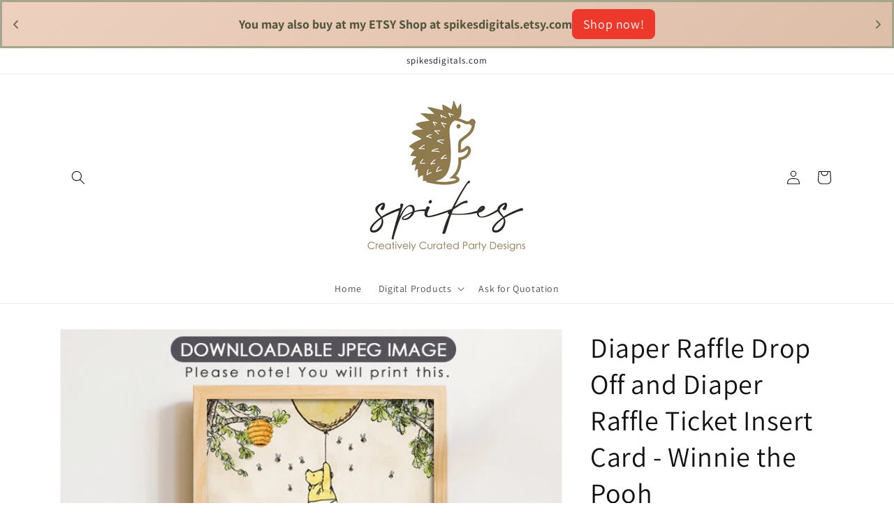

--- FILE ---
content_type: text/html; charset=utf-8
request_url: https://spikesdigitals.com/products/downloadable-diaper-raffle-ticket-insert-card-with-sign-diaper-drop-off-classic-winnie-the-pooh-baby-shower-instant-digital-download-2
body_size: 26241
content:
<!doctype html>
<html class="no-js" lang="en">
  <head>
  <!-- Google tag (gtag.js) -->
<script async src="https://www.googletagmanager.com/gtag/js?id=G-M64JFP4C78"></script>
<script>
  window.dataLayer = window.dataLayer || [];
  function gtag(){dataLayer.push(arguments);}
  gtag('js', new Date());

  gtag('config', 'G-M64JFP4C78');
</script>
    <meta name="google-site-verification" content="fb4_esA699kkVYpzJV8f6eXORhzbQL9u5V9Oum3NNE8" />
    <meta charset="utf-8">
    <meta http-equiv="X-UA-Compatible" content="IE=edge">
    <meta name="viewport" content="width=device-width,initial-scale=1">
    <meta name="theme-color" content="">
    <link rel="canonical" href="https://spikesdigitals.com/products/downloadable-diaper-raffle-ticket-insert-card-with-sign-diaper-drop-off-classic-winnie-the-pooh-baby-shower-instant-digital-download-2">
    <link rel="preconnect" href="https://cdn.shopify.com" crossorigin><link rel="preconnect" href="https://fonts.shopifycdn.com" crossorigin><title>
      Diaper Raffle Drop Off and Diaper Raffle Ticket Insert Card - Winnie t
 &ndash; spikes.digitalshop</title>

    
      <meta name="description" content="Bring the classic version of Winnie The Pooh to life with this Diaper Raffle table sign with raffle ticket insert cards. Simply download and print this signage for your baby shower or birthday celebration.">
    

    

<meta property="og:site_name" content="spikes.digitalshop">
<meta property="og:url" content="https://spikesdigitals.com/products/downloadable-diaper-raffle-ticket-insert-card-with-sign-diaper-drop-off-classic-winnie-the-pooh-baby-shower-instant-digital-download-2">
<meta property="og:title" content="Diaper Raffle Drop Off and Diaper Raffle Ticket Insert Card - Winnie t">
<meta property="og:type" content="product">
<meta property="og:description" content="Bring the classic version of Winnie The Pooh to life with this Diaper Raffle table sign with raffle ticket insert cards. Simply download and print this signage for your baby shower or birthday celebration."><meta property="og:image" content="http://spikesdigitals.com/cdn/shop/products/il_fullxfull.3555328711_dta5.jpg?v=1651596771">
  <meta property="og:image:secure_url" content="https://spikesdigitals.com/cdn/shop/products/il_fullxfull.3555328711_dta5.jpg?v=1651596771">
  <meta property="og:image:width" content="681">
  <meta property="og:image:height" content="567"><meta property="og:price:amount" content="5.99">
  <meta property="og:price:currency" content="USD"><meta name="twitter:card" content="summary_large_image">
<meta name="twitter:title" content="Diaper Raffle Drop Off and Diaper Raffle Ticket Insert Card - Winnie t">
<meta name="twitter:description" content="Bring the classic version of Winnie The Pooh to life with this Diaper Raffle table sign with raffle ticket insert cards. Simply download and print this signage for your baby shower or birthday celebration.">


    <script src="//spikesdigitals.com/cdn/shop/t/1/assets/global.js?v=24850326154503943211651590764" defer="defer"></script>
    <script>window.performance && window.performance.mark && window.performance.mark('shopify.content_for_header.start');</script><meta id="shopify-digital-wallet" name="shopify-digital-wallet" content="/64200048865/digital_wallets/dialog">
<meta name="shopify-checkout-api-token" content="aed8f6f0b9e4811f90baeb10aaf44b43">
<meta id="in-context-paypal-metadata" data-shop-id="64200048865" data-venmo-supported="false" data-environment="production" data-locale="en_US" data-paypal-v4="true" data-currency="USD">
<link rel="alternate" type="application/json+oembed" href="https://spikesdigitals.com/products/downloadable-diaper-raffle-ticket-insert-card-with-sign-diaper-drop-off-classic-winnie-the-pooh-baby-shower-instant-digital-download-2.oembed">
<script async="async" src="/checkouts/internal/preloads.js?locale=en-US"></script>
<script id="shopify-features" type="application/json">{"accessToken":"aed8f6f0b9e4811f90baeb10aaf44b43","betas":["rich-media-storefront-analytics"],"domain":"spikesdigitals.com","predictiveSearch":true,"shopId":64200048865,"locale":"en"}</script>
<script>var Shopify = Shopify || {};
Shopify.shop = "spikes-digitalshop.myshopify.com";
Shopify.locale = "en";
Shopify.currency = {"active":"USD","rate":"1.0"};
Shopify.country = "US";
Shopify.theme = {"name":"Dawn","id":132457201889,"schema_name":"Dawn","schema_version":"5.0.0","theme_store_id":887,"role":"main"};
Shopify.theme.handle = "null";
Shopify.theme.style = {"id":null,"handle":null};
Shopify.cdnHost = "spikesdigitals.com/cdn";
Shopify.routes = Shopify.routes || {};
Shopify.routes.root = "/";</script>
<script type="module">!function(o){(o.Shopify=o.Shopify||{}).modules=!0}(window);</script>
<script>!function(o){function n(){var o=[];function n(){o.push(Array.prototype.slice.apply(arguments))}return n.q=o,n}var t=o.Shopify=o.Shopify||{};t.loadFeatures=n(),t.autoloadFeatures=n()}(window);</script>
<script id="shop-js-analytics" type="application/json">{"pageType":"product"}</script>
<script defer="defer" async type="module" src="//spikesdigitals.com/cdn/shopifycloud/shop-js/modules/v2/client.init-shop-cart-sync_WVOgQShq.en.esm.js"></script>
<script defer="defer" async type="module" src="//spikesdigitals.com/cdn/shopifycloud/shop-js/modules/v2/chunk.common_C_13GLB1.esm.js"></script>
<script defer="defer" async type="module" src="//spikesdigitals.com/cdn/shopifycloud/shop-js/modules/v2/chunk.modal_CLfMGd0m.esm.js"></script>
<script type="module">
  await import("//spikesdigitals.com/cdn/shopifycloud/shop-js/modules/v2/client.init-shop-cart-sync_WVOgQShq.en.esm.js");
await import("//spikesdigitals.com/cdn/shopifycloud/shop-js/modules/v2/chunk.common_C_13GLB1.esm.js");
await import("//spikesdigitals.com/cdn/shopifycloud/shop-js/modules/v2/chunk.modal_CLfMGd0m.esm.js");

  window.Shopify.SignInWithShop?.initShopCartSync?.({"fedCMEnabled":true,"windoidEnabled":true});

</script>
<script>(function() {
  var isLoaded = false;
  function asyncLoad() {
    if (isLoaded) return;
    isLoaded = true;
    var urls = ["https:\/\/apps.techdignity.com\/product-information\/public\/js\/load-pio.js?shop=spikes-digitalshop.myshopify.com"];
    for (var i = 0; i < urls.length; i++) {
      var s = document.createElement('script');
      s.type = 'text/javascript';
      s.async = true;
      s.src = urls[i];
      var x = document.getElementsByTagName('script')[0];
      x.parentNode.insertBefore(s, x);
    }
  };
  if(window.attachEvent) {
    window.attachEvent('onload', asyncLoad);
  } else {
    window.addEventListener('load', asyncLoad, false);
  }
})();</script>
<script id="__st">var __st={"a":64200048865,"offset":28800,"reqid":"528b7961-d05c-4053-a295-124ec5e76714-1769556742","pageurl":"spikesdigitals.com\/products\/downloadable-diaper-raffle-ticket-insert-card-with-sign-diaper-drop-off-classic-winnie-the-pooh-baby-shower-instant-digital-download-2","u":"cbaf4a5fa094","p":"product","rtyp":"product","rid":7661597458657};</script>
<script>window.ShopifyPaypalV4VisibilityTracking = true;</script>
<script id="captcha-bootstrap">!function(){'use strict';const t='contact',e='account',n='new_comment',o=[[t,t],['blogs',n],['comments',n],[t,'customer']],c=[[e,'customer_login'],[e,'guest_login'],[e,'recover_customer_password'],[e,'create_customer']],r=t=>t.map((([t,e])=>`form[action*='/${t}']:not([data-nocaptcha='true']) input[name='form_type'][value='${e}']`)).join(','),a=t=>()=>t?[...document.querySelectorAll(t)].map((t=>t.form)):[];function s(){const t=[...o],e=r(t);return a(e)}const i='password',u='form_key',d=['recaptcha-v3-token','g-recaptcha-response','h-captcha-response',i],f=()=>{try{return window.sessionStorage}catch{return}},m='__shopify_v',_=t=>t.elements[u];function p(t,e,n=!1){try{const o=window.sessionStorage,c=JSON.parse(o.getItem(e)),{data:r}=function(t){const{data:e,action:n}=t;return t[m]||n?{data:e,action:n}:{data:t,action:n}}(c);for(const[e,n]of Object.entries(r))t.elements[e]&&(t.elements[e].value=n);n&&o.removeItem(e)}catch(o){console.error('form repopulation failed',{error:o})}}const l='form_type',E='cptcha';function T(t){t.dataset[E]=!0}const w=window,h=w.document,L='Shopify',v='ce_forms',y='captcha';let A=!1;((t,e)=>{const n=(g='f06e6c50-85a8-45c8-87d0-21a2b65856fe',I='https://cdn.shopify.com/shopifycloud/storefront-forms-hcaptcha/ce_storefront_forms_captcha_hcaptcha.v1.5.2.iife.js',D={infoText:'Protected by hCaptcha',privacyText:'Privacy',termsText:'Terms'},(t,e,n)=>{const o=w[L][v],c=o.bindForm;if(c)return c(t,g,e,D).then(n);var r;o.q.push([[t,g,e,D],n]),r=I,A||(h.body.append(Object.assign(h.createElement('script'),{id:'captcha-provider',async:!0,src:r})),A=!0)});var g,I,D;w[L]=w[L]||{},w[L][v]=w[L][v]||{},w[L][v].q=[],w[L][y]=w[L][y]||{},w[L][y].protect=function(t,e){n(t,void 0,e),T(t)},Object.freeze(w[L][y]),function(t,e,n,w,h,L){const[v,y,A,g]=function(t,e,n){const i=e?o:[],u=t?c:[],d=[...i,...u],f=r(d),m=r(i),_=r(d.filter((([t,e])=>n.includes(e))));return[a(f),a(m),a(_),s()]}(w,h,L),I=t=>{const e=t.target;return e instanceof HTMLFormElement?e:e&&e.form},D=t=>v().includes(t);t.addEventListener('submit',(t=>{const e=I(t);if(!e)return;const n=D(e)&&!e.dataset.hcaptchaBound&&!e.dataset.recaptchaBound,o=_(e),c=g().includes(e)&&(!o||!o.value);(n||c)&&t.preventDefault(),c&&!n&&(function(t){try{if(!f())return;!function(t){const e=f();if(!e)return;const n=_(t);if(!n)return;const o=n.value;o&&e.removeItem(o)}(t);const e=Array.from(Array(32),(()=>Math.random().toString(36)[2])).join('');!function(t,e){_(t)||t.append(Object.assign(document.createElement('input'),{type:'hidden',name:u})),t.elements[u].value=e}(t,e),function(t,e){const n=f();if(!n)return;const o=[...t.querySelectorAll(`input[type='${i}']`)].map((({name:t})=>t)),c=[...d,...o],r={};for(const[a,s]of new FormData(t).entries())c.includes(a)||(r[a]=s);n.setItem(e,JSON.stringify({[m]:1,action:t.action,data:r}))}(t,e)}catch(e){console.error('failed to persist form',e)}}(e),e.submit())}));const S=(t,e)=>{t&&!t.dataset[E]&&(n(t,e.some((e=>e===t))),T(t))};for(const o of['focusin','change'])t.addEventListener(o,(t=>{const e=I(t);D(e)&&S(e,y())}));const B=e.get('form_key'),M=e.get(l),P=B&&M;t.addEventListener('DOMContentLoaded',(()=>{const t=y();if(P)for(const e of t)e.elements[l].value===M&&p(e,B);[...new Set([...A(),...v().filter((t=>'true'===t.dataset.shopifyCaptcha))])].forEach((e=>S(e,t)))}))}(h,new URLSearchParams(w.location.search),n,t,e,['guest_login'])})(!0,!0)}();</script>
<script integrity="sha256-4kQ18oKyAcykRKYeNunJcIwy7WH5gtpwJnB7kiuLZ1E=" data-source-attribution="shopify.loadfeatures" defer="defer" src="//spikesdigitals.com/cdn/shopifycloud/storefront/assets/storefront/load_feature-a0a9edcb.js" crossorigin="anonymous"></script>
<script data-source-attribution="shopify.dynamic_checkout.dynamic.init">var Shopify=Shopify||{};Shopify.PaymentButton=Shopify.PaymentButton||{isStorefrontPortableWallets:!0,init:function(){window.Shopify.PaymentButton.init=function(){};var t=document.createElement("script");t.src="https://spikesdigitals.com/cdn/shopifycloud/portable-wallets/latest/portable-wallets.en.js",t.type="module",document.head.appendChild(t)}};
</script>
<script data-source-attribution="shopify.dynamic_checkout.buyer_consent">
  function portableWalletsHideBuyerConsent(e){var t=document.getElementById("shopify-buyer-consent"),n=document.getElementById("shopify-subscription-policy-button");t&&n&&(t.classList.add("hidden"),t.setAttribute("aria-hidden","true"),n.removeEventListener("click",e))}function portableWalletsShowBuyerConsent(e){var t=document.getElementById("shopify-buyer-consent"),n=document.getElementById("shopify-subscription-policy-button");t&&n&&(t.classList.remove("hidden"),t.removeAttribute("aria-hidden"),n.addEventListener("click",e))}window.Shopify?.PaymentButton&&(window.Shopify.PaymentButton.hideBuyerConsent=portableWalletsHideBuyerConsent,window.Shopify.PaymentButton.showBuyerConsent=portableWalletsShowBuyerConsent);
</script>
<script>
  function portableWalletsCleanup(e){e&&e.src&&console.error("Failed to load portable wallets script "+e.src);var t=document.querySelectorAll("shopify-accelerated-checkout .shopify-payment-button__skeleton, shopify-accelerated-checkout-cart .wallet-cart-button__skeleton"),e=document.getElementById("shopify-buyer-consent");for(let e=0;e<t.length;e++)t[e].remove();e&&e.remove()}function portableWalletsNotLoadedAsModule(e){e instanceof ErrorEvent&&"string"==typeof e.message&&e.message.includes("import.meta")&&"string"==typeof e.filename&&e.filename.includes("portable-wallets")&&(window.removeEventListener("error",portableWalletsNotLoadedAsModule),window.Shopify.PaymentButton.failedToLoad=e,"loading"===document.readyState?document.addEventListener("DOMContentLoaded",window.Shopify.PaymentButton.init):window.Shopify.PaymentButton.init())}window.addEventListener("error",portableWalletsNotLoadedAsModule);
</script>

<script type="module" src="https://spikesdigitals.com/cdn/shopifycloud/portable-wallets/latest/portable-wallets.en.js" onError="portableWalletsCleanup(this)" crossorigin="anonymous"></script>
<script nomodule>
  document.addEventListener("DOMContentLoaded", portableWalletsCleanup);
</script>

<link id="shopify-accelerated-checkout-styles" rel="stylesheet" media="screen" href="https://spikesdigitals.com/cdn/shopifycloud/portable-wallets/latest/accelerated-checkout-backwards-compat.css" crossorigin="anonymous">
<style id="shopify-accelerated-checkout-cart">
        #shopify-buyer-consent {
  margin-top: 1em;
  display: inline-block;
  width: 100%;
}

#shopify-buyer-consent.hidden {
  display: none;
}

#shopify-subscription-policy-button {
  background: none;
  border: none;
  padding: 0;
  text-decoration: underline;
  font-size: inherit;
  cursor: pointer;
}

#shopify-subscription-policy-button::before {
  box-shadow: none;
}

      </style>
<script id="sections-script" data-sections="product-recommendations,header,footer" defer="defer" src="//spikesdigitals.com/cdn/shop/t/1/compiled_assets/scripts.js?v=132"></script>
<script>window.performance && window.performance.mark && window.performance.mark('shopify.content_for_header.end');</script>


    <style data-shopify>
      @font-face {
  font-family: Assistant;
  font-weight: 400;
  font-style: normal;
  font-display: swap;
  src: url("//spikesdigitals.com/cdn/fonts/assistant/assistant_n4.9120912a469cad1cc292572851508ca49d12e768.woff2") format("woff2"),
       url("//spikesdigitals.com/cdn/fonts/assistant/assistant_n4.6e9875ce64e0fefcd3f4446b7ec9036b3ddd2985.woff") format("woff");
}

      @font-face {
  font-family: Assistant;
  font-weight: 700;
  font-style: normal;
  font-display: swap;
  src: url("//spikesdigitals.com/cdn/fonts/assistant/assistant_n7.bf44452348ec8b8efa3aa3068825305886b1c83c.woff2") format("woff2"),
       url("//spikesdigitals.com/cdn/fonts/assistant/assistant_n7.0c887fee83f6b3bda822f1150b912c72da0f7b64.woff") format("woff");
}

      
      
      @font-face {
  font-family: Assistant;
  font-weight: 400;
  font-style: normal;
  font-display: swap;
  src: url("//spikesdigitals.com/cdn/fonts/assistant/assistant_n4.9120912a469cad1cc292572851508ca49d12e768.woff2") format("woff2"),
       url("//spikesdigitals.com/cdn/fonts/assistant/assistant_n4.6e9875ce64e0fefcd3f4446b7ec9036b3ddd2985.woff") format("woff");
}


      :root {
        --font-body-family: Assistant, sans-serif;
        --font-body-style: normal;
        --font-body-weight: 400;
        --font-body-weight-bold: 700;

        --font-heading-family: Assistant, sans-serif;
        --font-heading-style: normal;
        --font-heading-weight: 400;

        --font-body-scale: 1.0;
        --font-heading-scale: 1.0;

        --color-base-text: 18, 18, 18;
        --color-shadow: 18, 18, 18;
        --color-base-background-1: 255, 255, 255;
        --color-base-background-2: 243, 243, 243;
        --color-base-solid-button-labels: 255, 255, 255;
        --color-base-outline-button-labels: 18, 18, 18;
        --color-base-accent-1: 18, 18, 18;
        --color-base-accent-2: 51, 79, 180;
        --payment-terms-background-color: #ffffff;

        --gradient-base-background-1: #ffffff;
        --gradient-base-background-2: #f3f3f3;
        --gradient-base-accent-1: #121212;
        --gradient-base-accent-2: #334fb4;

        --media-padding: px;
        --media-border-opacity: 0.05;
        --media-border-width: 1px;
        --media-radius: 0px;
        --media-shadow-opacity: 0.0;
        --media-shadow-horizontal-offset: 0px;
        --media-shadow-vertical-offset: 4px;
        --media-shadow-blur-radius: 5px;

        --page-width: 120rem;
        --page-width-margin: 0rem;

        --card-image-padding: 0.0rem;
        --card-corner-radius: 0.0rem;
        --card-text-alignment: left;
        --card-border-width: 0.0rem;
        --card-border-opacity: 0.1;
        --card-shadow-opacity: 0.0;
        --card-shadow-horizontal-offset: 0.0rem;
        --card-shadow-vertical-offset: 0.4rem;
        --card-shadow-blur-radius: 0.5rem;

        --badge-corner-radius: 4.0rem;

        --popup-border-width: 1px;
        --popup-border-opacity: 0.1;
        --popup-corner-radius: 0px;
        --popup-shadow-opacity: 0.0;
        --popup-shadow-horizontal-offset: 0px;
        --popup-shadow-vertical-offset: 4px;
        --popup-shadow-blur-radius: 5px;

        --drawer-border-width: 1px;
        --drawer-border-opacity: 0.1;
        --drawer-shadow-opacity: 0.0;
        --drawer-shadow-horizontal-offset: 0px;
        --drawer-shadow-vertical-offset: 4px;
        --drawer-shadow-blur-radius: 5px;

        --spacing-sections-desktop: 0px;
        --spacing-sections-mobile: 0px;

        --grid-desktop-vertical-spacing: 8px;
        --grid-desktop-horizontal-spacing: 8px;
        --grid-mobile-vertical-spacing: 4px;
        --grid-mobile-horizontal-spacing: 4px;

        --text-boxes-border-opacity: 0.1;
        --text-boxes-border-width: 0px;
        --text-boxes-radius: 0px;
        --text-boxes-shadow-opacity: 0.0;
        --text-boxes-shadow-horizontal-offset: 0px;
        --text-boxes-shadow-vertical-offset: 4px;
        --text-boxes-shadow-blur-radius: 5px;

        --buttons-radius: 0px;
        --buttons-radius-outset: 0px;
        --buttons-border-width: 1px;
        --buttons-border-opacity: 1.0;
        --buttons-shadow-opacity: 0.0;
        --buttons-shadow-horizontal-offset: 0px;
        --buttons-shadow-vertical-offset: 4px;
        --buttons-shadow-blur-radius: 5px;
        --buttons-border-offset: 0px;

        --inputs-radius: 0px;
        --inputs-border-width: 1px;
        --inputs-border-opacity: 0.55;
        --inputs-shadow-opacity: 0.0;
        --inputs-shadow-horizontal-offset: 0px;
        --inputs-margin-offset: 0px;
        --inputs-shadow-vertical-offset: 4px;
        --inputs-shadow-blur-radius: 5px;
        --inputs-radius-outset: 0px;

        --variant-pills-radius: 40px;
        --variant-pills-border-width: 1px;
        --variant-pills-border-opacity: 0.55;
        --variant-pills-shadow-opacity: 0.0;
        --variant-pills-shadow-horizontal-offset: 0px;
        --variant-pills-shadow-vertical-offset: 4px;
        --variant-pills-shadow-blur-radius: 5px;
      }

      *,
      *::before,
      *::after {
        box-sizing: inherit;
      }

      html {
        box-sizing: border-box;
        font-size: calc(var(--font-body-scale) * 62.5%);
        height: 100%;
      }

      body {
        display: grid;
        grid-template-rows: auto auto 1fr auto;
        grid-template-columns: 100%;
        min-height: 100%;
        margin: 0;
        font-size: 1.5rem;
        letter-spacing: 0.06rem;
        line-height: calc(1 + 0.8 / var(--font-body-scale));
        font-family: var(--font-body-family);
        font-style: var(--font-body-style);
        font-weight: var(--font-body-weight);
      }

      @media screen and (min-width: 750px) {
        body {
          font-size: 1.6rem;
        }
      }
    </style>

    <link href="//spikesdigitals.com/cdn/shop/t/1/assets/base.css?v=33648442733440060821651590783" rel="stylesheet" type="text/css" media="all" />
<link rel="preload" as="font" href="//spikesdigitals.com/cdn/fonts/assistant/assistant_n4.9120912a469cad1cc292572851508ca49d12e768.woff2" type="font/woff2" crossorigin><link rel="preload" as="font" href="//spikesdigitals.com/cdn/fonts/assistant/assistant_n4.9120912a469cad1cc292572851508ca49d12e768.woff2" type="font/woff2" crossorigin><link rel="stylesheet" href="//spikesdigitals.com/cdn/shop/t/1/assets/component-predictive-search.css?v=165644661289088488651651590760" media="print" onload="this.media='all'"><script>document.documentElement.className = document.documentElement.className.replace('no-js', 'js');
    if (Shopify.designMode) {
      document.documentElement.classList.add('shopify-design-mode');
    }
    </script>
    <script src="https://ajax.googleapis.com/ajax/libs/jquery/3.6.0/jquery.min.js"></script>
    
    <!-- Global site tag (gtag.js) - Google Analytics -->
<script async src="https://www.googletagmanager.com/gtag/js?id=UA-231660740-1"></script>
<script>
  window.dataLayer = window.dataLayer || [];
  function gtag(){dataLayer.push(arguments);}
  gtag('js', new Date());

  gtag('config', 'UA-231660740-1');
</script>
    <meta name="p:domain_verify" content="923259b800bb791cf2a81bf14a8c28d0"/>

  <!-- BEGIN app block: shopify://apps/essential-announcer/blocks/app-embed/93b5429f-c8d6-4c33-ae14-250fd84f361b --><script>
  
    window.essentialAnnouncementConfigs = [{"id":"94be3fec-b74e-44fa-93f9-5aac6f026630","createdAt":"2024-02-05T03:04:40.685+00:00","name":"Announcement name","title":"You may also buy at my ETSY Shop at spikesdigitals.etsy.com","subheading":"","style":{"selectedTemplate":"Earth","position":"top-page","stickyBar":true,"backgroundType":"gradientBackground","singleColor":"#FFFFFF","gradientTurn":139,"gradientStart":"#edd0be","gradientEnd":"#ddbea9","borderRadius":"0","borderSize":"3","borderColor":"#a5a58d","titleSize":"18","titleColor":"#52563c","font":"","subheadingSize":"14","subheadingColor":"#6b705c","buttonBackgroundColor":"#ec392b","buttonFontSize":"18","buttonFontColor":"#FFFFFF","buttonBorderRadius":"8","closeIconColor":"#6b705c","arrowIconColor":"#6b705c"},"announcementType":"rotating","announcementPlacement":"","published":true,"showOnProducts":[],"showOnCollections":[],"updatedAt":"2024-02-05T03:13:18.015+00:00","CTAType":"button","CTALink":"https://www.etsy.com/shop/spikesdigitals/","closeButton":false,"buttonText":"Shop now!","announcements":[{"title":"You may also buy at my ETSY Shop at spikesdigitals.etsy.com","subheading":"","CTAType":"button","buttonText":"Shop now!","CTALink":"https://www.etsy.com/shop/spikesdigitals/","id":353},{"title":"BUY Here> spikesdigitals.etsy.com","subheading":"","CTAType":"button","buttonText":"Shop now!","CTALink":"https://www.etsy.com/shop/spikesdigitals/","id":197}],"shop":"spikes-digitalshop.myshopify.com","animationSpeed":27,"rotateDuration":8,"translations":[]}];
  
  window.essentialAnnouncementMeta = {
    productCollections: [{"id":404143210721,"handle":"insert-cards","title":"Insert Cards","updated_at":"2023-05-29T14:42:30+08:00","body_html":"","published_at":"2022-05-06T14:39:34+08:00","sort_order":"best-selling","template_suffix":"","disjunctive":true,"rules":[{"column":"tag","relation":"equals","condition":"insert"},{"column":"title","relation":"contains","condition":"insert"},{"column":"title","relation":"contains","condition":"insert card"}],"published_scope":"web"},{"id":404515717345,"handle":"vintage-table-signs","updated_at":"2023-12-31T04:35:29+08:00","published_at":"2022-05-15T00:27:43+08:00","sort_order":"alpha-asc","template_suffix":"","published_scope":"web","title":"VINTAGE \u0026 NEUTRALS - Party Sign Collection","body_html":""}],
    productData: {"id":7661597458657,"title":"Diaper Raffle Drop Off and Diaper Raffle Ticket Insert Card - Winnie the Pooh Downloadable Digital File","handle":"downloadable-diaper-raffle-ticket-insert-card-with-sign-diaper-drop-off-classic-winnie-the-pooh-baby-shower-instant-digital-download-2","description":"\u003cp\u003eBring the classic version of Winnie The Pooh to life with this Diaper Raffle\u003cspan\u003e \u003c\/span\u003etable sign with raffle ticket insert cards. Simply download and print this signage for your baby shower or birthday celebration.\u003c\/p\u003e\n\u003cp\u003e\u003cstrong\u003eHOW IT WORKS\u003c\/strong\u003e\u003c\/p\u003e\n\u003cp\u003eYou will instantly receive a Download Link right after your purchase. The download link includes this Table Sign in Digital File. No physical item will be shipped to you. You can print them right from your computer or have them printed at your favorite print shop. Your download will include the following:\u003c\/p\u003e\n\u003cul\u003e\n\u003cli\u003e1 Digital File in JPEG format. Sized 8” x 10”\u003c\/li\u003e\n\u003cli\u003e1 Digital File in JPEG format. Sized\u003cspan\u003e \u003c\/span\u003e4” x\u003cspan\u003e \u003c\/span\u003e3” diaper raffle ticket\u003c\/li\u003e\n\u003cli\u003eThere is NO PERSONALIZATION in this listing. The digital file is non-editable.\u003c\/li\u003e\n\u003c\/ul\u003e\n\u003cp\u003eLet us help you create an eye-catching party and the best way to do it is by coordinating everything! Visit other\u003cspan\u003e \u003c\/span\u003e\u003cstrong\u003eMATCHING ITEMS\u003c\/strong\u003e\u003cspan\u003e \u003c\/span\u003ehere.\u003c\/p\u003e\n\u003cp\u003eClick here to shop\u003cspan\u003e \u003c\/span\u003e\u003ca title=\"Table Signs\" href=\"https:\/\/spikesdigitals.com\/collections\/table-sign\" data-mce-href=\"https:\/\/spikesdigitals.com\/collections\/table-sign\"\u003e\u003cstrong\u003eOTHER COLLECTIONS\u003c\/strong\u003e\u003c\/a\u003e\u003c\/p\u003e","published_at":"2022-05-04T01:01:48+08:00","created_at":"2022-05-04T00:42:06+08:00","vendor":"spikes.digitalshop","type":"","tags":["baby","card","classic","decoration","diaper","diaper raffle","diaper raffle sign","insert","instant","pooh","raffle","shower","sign","ticket","winnie"],"price":599,"price_min":599,"price_max":599,"available":true,"price_varies":false,"compare_at_price":null,"compare_at_price_min":0,"compare_at_price_max":0,"compare_at_price_varies":false,"variants":[{"id":42771174392033,"title":"Default Title","option1":"Default Title","option2":null,"option3":null,"sku":"","requires_shipping":false,"taxable":false,"featured_image":null,"available":true,"name":"Diaper Raffle Drop Off and Diaper Raffle Ticket Insert Card - Winnie the Pooh Downloadable Digital File","public_title":null,"options":["Default Title"],"price":599,"weight":0,"compare_at_price":null,"inventory_management":"shopify","barcode":"","requires_selling_plan":false,"selling_plan_allocations":[]}],"images":["\/\/spikesdigitals.com\/cdn\/shop\/products\/il_fullxfull.3555328711_dta5.jpg?v=1651596771","\/\/spikesdigitals.com\/cdn\/shop\/products\/il_fullxfull.3555316439_727d_146ace13-ab31-4751-8b50-f4a262f679e6.jpg?v=1651596773"],"featured_image":"\/\/spikesdigitals.com\/cdn\/shop\/products\/il_fullxfull.3555328711_dta5.jpg?v=1651596771","options":["Title"],"media":[{"alt":"Diaper Raffle Drop Off and Diaper Raffle Ticket Insert Card - Winnie the Pooh Downloadable Digital File - spikes.digitalshop","id":29898918854881,"position":1,"preview_image":{"aspect_ratio":1.201,"height":567,"width":681,"src":"\/\/spikesdigitals.com\/cdn\/shop\/products\/il_fullxfull.3555328711_dta5.jpg?v=1651596771"},"aspect_ratio":1.201,"height":567,"media_type":"image","src":"\/\/spikesdigitals.com\/cdn\/shop\/products\/il_fullxfull.3555328711_dta5.jpg?v=1651596771","width":681},{"alt":"Diaper Raffle Drop Off and Diaper Raffle Ticket Insert Card - Winnie the Pooh Downloadable Digital File - spikes.digitalshop","id":29898918953185,"position":2,"preview_image":{"aspect_ratio":1.2,"height":720,"width":864,"src":"\/\/spikesdigitals.com\/cdn\/shop\/products\/il_fullxfull.3555316439_727d_146ace13-ab31-4751-8b50-f4a262f679e6.jpg?v=1651596773"},"aspect_ratio":1.2,"height":720,"media_type":"image","src":"\/\/spikesdigitals.com\/cdn\/shop\/products\/il_fullxfull.3555316439_727d_146ace13-ab31-4751-8b50-f4a262f679e6.jpg?v=1651596773","width":864}],"requires_selling_plan":false,"selling_plan_groups":[],"content":"\u003cp\u003eBring the classic version of Winnie The Pooh to life with this Diaper Raffle\u003cspan\u003e \u003c\/span\u003etable sign with raffle ticket insert cards. Simply download and print this signage for your baby shower or birthday celebration.\u003c\/p\u003e\n\u003cp\u003e\u003cstrong\u003eHOW IT WORKS\u003c\/strong\u003e\u003c\/p\u003e\n\u003cp\u003eYou will instantly receive a Download Link right after your purchase. The download link includes this Table Sign in Digital File. No physical item will be shipped to you. You can print them right from your computer or have them printed at your favorite print shop. Your download will include the following:\u003c\/p\u003e\n\u003cul\u003e\n\u003cli\u003e1 Digital File in JPEG format. Sized 8” x 10”\u003c\/li\u003e\n\u003cli\u003e1 Digital File in JPEG format. Sized\u003cspan\u003e \u003c\/span\u003e4” x\u003cspan\u003e \u003c\/span\u003e3” diaper raffle ticket\u003c\/li\u003e\n\u003cli\u003eThere is NO PERSONALIZATION in this listing. The digital file is non-editable.\u003c\/li\u003e\n\u003c\/ul\u003e\n\u003cp\u003eLet us help you create an eye-catching party and the best way to do it is by coordinating everything! Visit other\u003cspan\u003e \u003c\/span\u003e\u003cstrong\u003eMATCHING ITEMS\u003c\/strong\u003e\u003cspan\u003e \u003c\/span\u003ehere.\u003c\/p\u003e\n\u003cp\u003eClick here to shop\u003cspan\u003e \u003c\/span\u003e\u003ca title=\"Table Signs\" href=\"https:\/\/spikesdigitals.com\/collections\/table-sign\" data-mce-href=\"https:\/\/spikesdigitals.com\/collections\/table-sign\"\u003e\u003cstrong\u003eOTHER COLLECTIONS\u003c\/strong\u003e\u003c\/a\u003e\u003c\/p\u003e"},
    templateName: "product",
    collectionId: null,
  };
</script>

 
<style>
.essential_annoucement_bar_wrapper {display: none;}
</style>

  <style type="text/css">
  .essential_annoucement_bar_glide{position:relative;width:100%;box-sizing:border-box}.essential_annoucement_bar_glide *{box-sizing:inherit}.essential_annoucement_bar_glide__track{overflow:hidden}.essential_annoucement_bar_glide__slides{position:relative;width:100%;list-style:none;backface-visibility:hidden;transform-style:preserve-3d;touch-action:pan-Y;overflow:hidden;padding:0;white-space:nowrap;display:flex;flex-wrap:nowrap;will-change:transform}.essential_annoucement_bar_glide__slides--dragging{user-select:none}.essential_annoucement_bar_glide__slide{width:100%;height:100%;flex-shrink:0;white-space:normal;user-select:none;-webkit-touch-callout:none;-webkit-tap-highlight-color:transparent}.essential_annoucement_bar_glide__slide a{user-select:none;-webkit-user-drag:none;-moz-user-select:none;-ms-user-select:none}.essential_annoucement_bar_glide__arrows{-webkit-touch-callout:none;user-select:none}.essential_annoucement_bar_glide__bullets{-webkit-touch-callout:none;user-select:none}.essential_annoucement_bar_lide--rtl{direction:rtl}
  </style>
  <script src="https://cdn.shopify.com/extensions/019bfa55-6e3b-767b-a32a-2566e26024b3/essential-announcement-bar-75/assets/glide.min.js" defer></script>


<script src="https://cdn.shopify.com/extensions/019bfa55-6e3b-767b-a32a-2566e26024b3/essential-announcement-bar-75/assets/announcement-bar-essential-apps.js" defer></script>

<!-- END app block --><link href="https://monorail-edge.shopifysvc.com" rel="dns-prefetch">
<script>(function(){if ("sendBeacon" in navigator && "performance" in window) {try {var session_token_from_headers = performance.getEntriesByType('navigation')[0].serverTiming.find(x => x.name == '_s').description;} catch {var session_token_from_headers = undefined;}var session_cookie_matches = document.cookie.match(/_shopify_s=([^;]*)/);var session_token_from_cookie = session_cookie_matches && session_cookie_matches.length === 2 ? session_cookie_matches[1] : "";var session_token = session_token_from_headers || session_token_from_cookie || "";function handle_abandonment_event(e) {var entries = performance.getEntries().filter(function(entry) {return /monorail-edge.shopifysvc.com/.test(entry.name);});if (!window.abandonment_tracked && entries.length === 0) {window.abandonment_tracked = true;var currentMs = Date.now();var navigation_start = performance.timing.navigationStart;var payload = {shop_id: 64200048865,url: window.location.href,navigation_start,duration: currentMs - navigation_start,session_token,page_type: "product"};window.navigator.sendBeacon("https://monorail-edge.shopifysvc.com/v1/produce", JSON.stringify({schema_id: "online_store_buyer_site_abandonment/1.1",payload: payload,metadata: {event_created_at_ms: currentMs,event_sent_at_ms: currentMs}}));}}window.addEventListener('pagehide', handle_abandonment_event);}}());</script>
<script id="web-pixels-manager-setup">(function e(e,d,r,n,o){if(void 0===o&&(o={}),!Boolean(null===(a=null===(i=window.Shopify)||void 0===i?void 0:i.analytics)||void 0===a?void 0:a.replayQueue)){var i,a;window.Shopify=window.Shopify||{};var t=window.Shopify;t.analytics=t.analytics||{};var s=t.analytics;s.replayQueue=[],s.publish=function(e,d,r){return s.replayQueue.push([e,d,r]),!0};try{self.performance.mark("wpm:start")}catch(e){}var l=function(){var e={modern:/Edge?\/(1{2}[4-9]|1[2-9]\d|[2-9]\d{2}|\d{4,})\.\d+(\.\d+|)|Firefox\/(1{2}[4-9]|1[2-9]\d|[2-9]\d{2}|\d{4,})\.\d+(\.\d+|)|Chrom(ium|e)\/(9{2}|\d{3,})\.\d+(\.\d+|)|(Maci|X1{2}).+ Version\/(15\.\d+|(1[6-9]|[2-9]\d|\d{3,})\.\d+)([,.]\d+|)( \(\w+\)|)( Mobile\/\w+|) Safari\/|Chrome.+OPR\/(9{2}|\d{3,})\.\d+\.\d+|(CPU[ +]OS|iPhone[ +]OS|CPU[ +]iPhone|CPU IPhone OS|CPU iPad OS)[ +]+(15[._]\d+|(1[6-9]|[2-9]\d|\d{3,})[._]\d+)([._]\d+|)|Android:?[ /-](13[3-9]|1[4-9]\d|[2-9]\d{2}|\d{4,})(\.\d+|)(\.\d+|)|Android.+Firefox\/(13[5-9]|1[4-9]\d|[2-9]\d{2}|\d{4,})\.\d+(\.\d+|)|Android.+Chrom(ium|e)\/(13[3-9]|1[4-9]\d|[2-9]\d{2}|\d{4,})\.\d+(\.\d+|)|SamsungBrowser\/([2-9]\d|\d{3,})\.\d+/,legacy:/Edge?\/(1[6-9]|[2-9]\d|\d{3,})\.\d+(\.\d+|)|Firefox\/(5[4-9]|[6-9]\d|\d{3,})\.\d+(\.\d+|)|Chrom(ium|e)\/(5[1-9]|[6-9]\d|\d{3,})\.\d+(\.\d+|)([\d.]+$|.*Safari\/(?![\d.]+ Edge\/[\d.]+$))|(Maci|X1{2}).+ Version\/(10\.\d+|(1[1-9]|[2-9]\d|\d{3,})\.\d+)([,.]\d+|)( \(\w+\)|)( Mobile\/\w+|) Safari\/|Chrome.+OPR\/(3[89]|[4-9]\d|\d{3,})\.\d+\.\d+|(CPU[ +]OS|iPhone[ +]OS|CPU[ +]iPhone|CPU IPhone OS|CPU iPad OS)[ +]+(10[._]\d+|(1[1-9]|[2-9]\d|\d{3,})[._]\d+)([._]\d+|)|Android:?[ /-](13[3-9]|1[4-9]\d|[2-9]\d{2}|\d{4,})(\.\d+|)(\.\d+|)|Mobile Safari.+OPR\/([89]\d|\d{3,})\.\d+\.\d+|Android.+Firefox\/(13[5-9]|1[4-9]\d|[2-9]\d{2}|\d{4,})\.\d+(\.\d+|)|Android.+Chrom(ium|e)\/(13[3-9]|1[4-9]\d|[2-9]\d{2}|\d{4,})\.\d+(\.\d+|)|Android.+(UC? ?Browser|UCWEB|U3)[ /]?(15\.([5-9]|\d{2,})|(1[6-9]|[2-9]\d|\d{3,})\.\d+)\.\d+|SamsungBrowser\/(5\.\d+|([6-9]|\d{2,})\.\d+)|Android.+MQ{2}Browser\/(14(\.(9|\d{2,})|)|(1[5-9]|[2-9]\d|\d{3,})(\.\d+|))(\.\d+|)|K[Aa][Ii]OS\/(3\.\d+|([4-9]|\d{2,})\.\d+)(\.\d+|)/},d=e.modern,r=e.legacy,n=navigator.userAgent;return n.match(d)?"modern":n.match(r)?"legacy":"unknown"}(),u="modern"===l?"modern":"legacy",c=(null!=n?n:{modern:"",legacy:""})[u],f=function(e){return[e.baseUrl,"/wpm","/b",e.hashVersion,"modern"===e.buildTarget?"m":"l",".js"].join("")}({baseUrl:d,hashVersion:r,buildTarget:u}),m=function(e){var d=e.version,r=e.bundleTarget,n=e.surface,o=e.pageUrl,i=e.monorailEndpoint;return{emit:function(e){var a=e.status,t=e.errorMsg,s=(new Date).getTime(),l=JSON.stringify({metadata:{event_sent_at_ms:s},events:[{schema_id:"web_pixels_manager_load/3.1",payload:{version:d,bundle_target:r,page_url:o,status:a,surface:n,error_msg:t},metadata:{event_created_at_ms:s}}]});if(!i)return console&&console.warn&&console.warn("[Web Pixels Manager] No Monorail endpoint provided, skipping logging."),!1;try{return self.navigator.sendBeacon.bind(self.navigator)(i,l)}catch(e){}var u=new XMLHttpRequest;try{return u.open("POST",i,!0),u.setRequestHeader("Content-Type","text/plain"),u.send(l),!0}catch(e){return console&&console.warn&&console.warn("[Web Pixels Manager] Got an unhandled error while logging to Monorail."),!1}}}}({version:r,bundleTarget:l,surface:e.surface,pageUrl:self.location.href,monorailEndpoint:e.monorailEndpoint});try{o.browserTarget=l,function(e){var d=e.src,r=e.async,n=void 0===r||r,o=e.onload,i=e.onerror,a=e.sri,t=e.scriptDataAttributes,s=void 0===t?{}:t,l=document.createElement("script"),u=document.querySelector("head"),c=document.querySelector("body");if(l.async=n,l.src=d,a&&(l.integrity=a,l.crossOrigin="anonymous"),s)for(var f in s)if(Object.prototype.hasOwnProperty.call(s,f))try{l.dataset[f]=s[f]}catch(e){}if(o&&l.addEventListener("load",o),i&&l.addEventListener("error",i),u)u.appendChild(l);else{if(!c)throw new Error("Did not find a head or body element to append the script");c.appendChild(l)}}({src:f,async:!0,onload:function(){if(!function(){var e,d;return Boolean(null===(d=null===(e=window.Shopify)||void 0===e?void 0:e.analytics)||void 0===d?void 0:d.initialized)}()){var d=window.webPixelsManager.init(e)||void 0;if(d){var r=window.Shopify.analytics;r.replayQueue.forEach((function(e){var r=e[0],n=e[1],o=e[2];d.publishCustomEvent(r,n,o)})),r.replayQueue=[],r.publish=d.publishCustomEvent,r.visitor=d.visitor,r.initialized=!0}}},onerror:function(){return m.emit({status:"failed",errorMsg:"".concat(f," has failed to load")})},sri:function(e){var d=/^sha384-[A-Za-z0-9+/=]+$/;return"string"==typeof e&&d.test(e)}(c)?c:"",scriptDataAttributes:o}),m.emit({status:"loading"})}catch(e){m.emit({status:"failed",errorMsg:(null==e?void 0:e.message)||"Unknown error"})}}})({shopId: 64200048865,storefrontBaseUrl: "https://spikesdigitals.com",extensionsBaseUrl: "https://extensions.shopifycdn.com/cdn/shopifycloud/web-pixels-manager",monorailEndpoint: "https://monorail-edge.shopifysvc.com/unstable/produce_batch",surface: "storefront-renderer",enabledBetaFlags: ["2dca8a86"],webPixelsConfigList: [{"id":"436568289","configuration":"{\"config\":\"{\\\"pixel_id\\\":\\\"G-M64JFP4C78\\\",\\\"gtag_events\\\":[{\\\"type\\\":\\\"purchase\\\",\\\"action_label\\\":\\\"G-M64JFP4C78\\\"},{\\\"type\\\":\\\"page_view\\\",\\\"action_label\\\":\\\"G-M64JFP4C78\\\"},{\\\"type\\\":\\\"view_item\\\",\\\"action_label\\\":\\\"G-M64JFP4C78\\\"},{\\\"type\\\":\\\"search\\\",\\\"action_label\\\":\\\"G-M64JFP4C78\\\"},{\\\"type\\\":\\\"add_to_cart\\\",\\\"action_label\\\":\\\"G-M64JFP4C78\\\"},{\\\"type\\\":\\\"begin_checkout\\\",\\\"action_label\\\":\\\"G-M64JFP4C78\\\"},{\\\"type\\\":\\\"add_payment_info\\\",\\\"action_label\\\":\\\"G-M64JFP4C78\\\"}],\\\"enable_monitoring_mode\\\":false}\"}","eventPayloadVersion":"v1","runtimeContext":"OPEN","scriptVersion":"b2a88bafab3e21179ed38636efcd8a93","type":"APP","apiClientId":1780363,"privacyPurposes":[],"dataSharingAdjustments":{"protectedCustomerApprovalScopes":["read_customer_address","read_customer_email","read_customer_name","read_customer_personal_data","read_customer_phone"]}},{"id":"shopify-app-pixel","configuration":"{}","eventPayloadVersion":"v1","runtimeContext":"STRICT","scriptVersion":"0450","apiClientId":"shopify-pixel","type":"APP","privacyPurposes":["ANALYTICS","MARKETING"]},{"id":"shopify-custom-pixel","eventPayloadVersion":"v1","runtimeContext":"LAX","scriptVersion":"0450","apiClientId":"shopify-pixel","type":"CUSTOM","privacyPurposes":["ANALYTICS","MARKETING"]}],isMerchantRequest: false,initData: {"shop":{"name":"spikes.digitalshop","paymentSettings":{"currencyCode":"USD"},"myshopifyDomain":"spikes-digitalshop.myshopify.com","countryCode":"PH","storefrontUrl":"https:\/\/spikesdigitals.com"},"customer":null,"cart":null,"checkout":null,"productVariants":[{"price":{"amount":5.99,"currencyCode":"USD"},"product":{"title":"Diaper Raffle Drop Off and Diaper Raffle Ticket Insert Card - Winnie the Pooh Downloadable Digital File","vendor":"spikes.digitalshop","id":"7661597458657","untranslatedTitle":"Diaper Raffle Drop Off and Diaper Raffle Ticket Insert Card - Winnie the Pooh Downloadable Digital File","url":"\/products\/downloadable-diaper-raffle-ticket-insert-card-with-sign-diaper-drop-off-classic-winnie-the-pooh-baby-shower-instant-digital-download-2","type":""},"id":"42771174392033","image":{"src":"\/\/spikesdigitals.com\/cdn\/shop\/products\/il_fullxfull.3555328711_dta5.jpg?v=1651596771"},"sku":"","title":"Default Title","untranslatedTitle":"Default Title"}],"purchasingCompany":null},},"https://spikesdigitals.com/cdn","fcfee988w5aeb613cpc8e4bc33m6693e112",{"modern":"","legacy":""},{"shopId":"64200048865","storefrontBaseUrl":"https:\/\/spikesdigitals.com","extensionBaseUrl":"https:\/\/extensions.shopifycdn.com\/cdn\/shopifycloud\/web-pixels-manager","surface":"storefront-renderer","enabledBetaFlags":"[\"2dca8a86\"]","isMerchantRequest":"false","hashVersion":"fcfee988w5aeb613cpc8e4bc33m6693e112","publish":"custom","events":"[[\"page_viewed\",{}],[\"product_viewed\",{\"productVariant\":{\"price\":{\"amount\":5.99,\"currencyCode\":\"USD\"},\"product\":{\"title\":\"Diaper Raffle Drop Off and Diaper Raffle Ticket Insert Card - Winnie the Pooh Downloadable Digital File\",\"vendor\":\"spikes.digitalshop\",\"id\":\"7661597458657\",\"untranslatedTitle\":\"Diaper Raffle Drop Off and Diaper Raffle Ticket Insert Card - Winnie the Pooh Downloadable Digital File\",\"url\":\"\/products\/downloadable-diaper-raffle-ticket-insert-card-with-sign-diaper-drop-off-classic-winnie-the-pooh-baby-shower-instant-digital-download-2\",\"type\":\"\"},\"id\":\"42771174392033\",\"image\":{\"src\":\"\/\/spikesdigitals.com\/cdn\/shop\/products\/il_fullxfull.3555328711_dta5.jpg?v=1651596771\"},\"sku\":\"\",\"title\":\"Default Title\",\"untranslatedTitle\":\"Default Title\"}}]]"});</script><script>
  window.ShopifyAnalytics = window.ShopifyAnalytics || {};
  window.ShopifyAnalytics.meta = window.ShopifyAnalytics.meta || {};
  window.ShopifyAnalytics.meta.currency = 'USD';
  var meta = {"product":{"id":7661597458657,"gid":"gid:\/\/shopify\/Product\/7661597458657","vendor":"spikes.digitalshop","type":"","handle":"downloadable-diaper-raffle-ticket-insert-card-with-sign-diaper-drop-off-classic-winnie-the-pooh-baby-shower-instant-digital-download-2","variants":[{"id":42771174392033,"price":599,"name":"Diaper Raffle Drop Off and Diaper Raffle Ticket Insert Card - Winnie the Pooh Downloadable Digital File","public_title":null,"sku":""}],"remote":false},"page":{"pageType":"product","resourceType":"product","resourceId":7661597458657,"requestId":"528b7961-d05c-4053-a295-124ec5e76714-1769556742"}};
  for (var attr in meta) {
    window.ShopifyAnalytics.meta[attr] = meta[attr];
  }
</script>
<script class="analytics">
  (function () {
    var customDocumentWrite = function(content) {
      var jquery = null;

      if (window.jQuery) {
        jquery = window.jQuery;
      } else if (window.Checkout && window.Checkout.$) {
        jquery = window.Checkout.$;
      }

      if (jquery) {
        jquery('body').append(content);
      }
    };

    var hasLoggedConversion = function(token) {
      if (token) {
        return document.cookie.indexOf('loggedConversion=' + token) !== -1;
      }
      return false;
    }

    var setCookieIfConversion = function(token) {
      if (token) {
        var twoMonthsFromNow = new Date(Date.now());
        twoMonthsFromNow.setMonth(twoMonthsFromNow.getMonth() + 2);

        document.cookie = 'loggedConversion=' + token + '; expires=' + twoMonthsFromNow;
      }
    }

    var trekkie = window.ShopifyAnalytics.lib = window.trekkie = window.trekkie || [];
    if (trekkie.integrations) {
      return;
    }
    trekkie.methods = [
      'identify',
      'page',
      'ready',
      'track',
      'trackForm',
      'trackLink'
    ];
    trekkie.factory = function(method) {
      return function() {
        var args = Array.prototype.slice.call(arguments);
        args.unshift(method);
        trekkie.push(args);
        return trekkie;
      };
    };
    for (var i = 0; i < trekkie.methods.length; i++) {
      var key = trekkie.methods[i];
      trekkie[key] = trekkie.factory(key);
    }
    trekkie.load = function(config) {
      trekkie.config = config || {};
      trekkie.config.initialDocumentCookie = document.cookie;
      var first = document.getElementsByTagName('script')[0];
      var script = document.createElement('script');
      script.type = 'text/javascript';
      script.onerror = function(e) {
        var scriptFallback = document.createElement('script');
        scriptFallback.type = 'text/javascript';
        scriptFallback.onerror = function(error) {
                var Monorail = {
      produce: function produce(monorailDomain, schemaId, payload) {
        var currentMs = new Date().getTime();
        var event = {
          schema_id: schemaId,
          payload: payload,
          metadata: {
            event_created_at_ms: currentMs,
            event_sent_at_ms: currentMs
          }
        };
        return Monorail.sendRequest("https://" + monorailDomain + "/v1/produce", JSON.stringify(event));
      },
      sendRequest: function sendRequest(endpointUrl, payload) {
        // Try the sendBeacon API
        if (window && window.navigator && typeof window.navigator.sendBeacon === 'function' && typeof window.Blob === 'function' && !Monorail.isIos12()) {
          var blobData = new window.Blob([payload], {
            type: 'text/plain'
          });

          if (window.navigator.sendBeacon(endpointUrl, blobData)) {
            return true;
          } // sendBeacon was not successful

        } // XHR beacon

        var xhr = new XMLHttpRequest();

        try {
          xhr.open('POST', endpointUrl);
          xhr.setRequestHeader('Content-Type', 'text/plain');
          xhr.send(payload);
        } catch (e) {
          console.log(e);
        }

        return false;
      },
      isIos12: function isIos12() {
        return window.navigator.userAgent.lastIndexOf('iPhone; CPU iPhone OS 12_') !== -1 || window.navigator.userAgent.lastIndexOf('iPad; CPU OS 12_') !== -1;
      }
    };
    Monorail.produce('monorail-edge.shopifysvc.com',
      'trekkie_storefront_load_errors/1.1',
      {shop_id: 64200048865,
      theme_id: 132457201889,
      app_name: "storefront",
      context_url: window.location.href,
      source_url: "//spikesdigitals.com/cdn/s/trekkie.storefront.a804e9514e4efded663580eddd6991fcc12b5451.min.js"});

        };
        scriptFallback.async = true;
        scriptFallback.src = '//spikesdigitals.com/cdn/s/trekkie.storefront.a804e9514e4efded663580eddd6991fcc12b5451.min.js';
        first.parentNode.insertBefore(scriptFallback, first);
      };
      script.async = true;
      script.src = '//spikesdigitals.com/cdn/s/trekkie.storefront.a804e9514e4efded663580eddd6991fcc12b5451.min.js';
      first.parentNode.insertBefore(script, first);
    };
    trekkie.load(
      {"Trekkie":{"appName":"storefront","development":false,"defaultAttributes":{"shopId":64200048865,"isMerchantRequest":null,"themeId":132457201889,"themeCityHash":"13284313164717225273","contentLanguage":"en","currency":"USD","eventMetadataId":"c1b3c2ec-59e3-45c8-9d59-e9aa72ad6f2c"},"isServerSideCookieWritingEnabled":true,"monorailRegion":"shop_domain","enabledBetaFlags":["65f19447","b5387b81"]},"Session Attribution":{},"S2S":{"facebookCapiEnabled":false,"source":"trekkie-storefront-renderer","apiClientId":580111}}
    );

    var loaded = false;
    trekkie.ready(function() {
      if (loaded) return;
      loaded = true;

      window.ShopifyAnalytics.lib = window.trekkie;

      var originalDocumentWrite = document.write;
      document.write = customDocumentWrite;
      try { window.ShopifyAnalytics.merchantGoogleAnalytics.call(this); } catch(error) {};
      document.write = originalDocumentWrite;

      window.ShopifyAnalytics.lib.page(null,{"pageType":"product","resourceType":"product","resourceId":7661597458657,"requestId":"528b7961-d05c-4053-a295-124ec5e76714-1769556742","shopifyEmitted":true});

      var match = window.location.pathname.match(/checkouts\/(.+)\/(thank_you|post_purchase)/)
      var token = match? match[1]: undefined;
      if (!hasLoggedConversion(token)) {
        setCookieIfConversion(token);
        window.ShopifyAnalytics.lib.track("Viewed Product",{"currency":"USD","variantId":42771174392033,"productId":7661597458657,"productGid":"gid:\/\/shopify\/Product\/7661597458657","name":"Diaper Raffle Drop Off and Diaper Raffle Ticket Insert Card - Winnie the Pooh Downloadable Digital File","price":"5.99","sku":"","brand":"spikes.digitalshop","variant":null,"category":"","nonInteraction":true,"remote":false},undefined,undefined,{"shopifyEmitted":true});
      window.ShopifyAnalytics.lib.track("monorail:\/\/trekkie_storefront_viewed_product\/1.1",{"currency":"USD","variantId":42771174392033,"productId":7661597458657,"productGid":"gid:\/\/shopify\/Product\/7661597458657","name":"Diaper Raffle Drop Off and Diaper Raffle Ticket Insert Card - Winnie the Pooh Downloadable Digital File","price":"5.99","sku":"","brand":"spikes.digitalshop","variant":null,"category":"","nonInteraction":true,"remote":false,"referer":"https:\/\/spikesdigitals.com\/products\/downloadable-diaper-raffle-ticket-insert-card-with-sign-diaper-drop-off-classic-winnie-the-pooh-baby-shower-instant-digital-download-2"});
      }
    });


        var eventsListenerScript = document.createElement('script');
        eventsListenerScript.async = true;
        eventsListenerScript.src = "//spikesdigitals.com/cdn/shopifycloud/storefront/assets/shop_events_listener-3da45d37.js";
        document.getElementsByTagName('head')[0].appendChild(eventsListenerScript);

})();</script>
  <script>
  if (!window.ga || (window.ga && typeof window.ga !== 'function')) {
    window.ga = function ga() {
      (window.ga.q = window.ga.q || []).push(arguments);
      if (window.Shopify && window.Shopify.analytics && typeof window.Shopify.analytics.publish === 'function') {
        window.Shopify.analytics.publish("ga_stub_called", {}, {sendTo: "google_osp_migration"});
      }
      console.error("Shopify's Google Analytics stub called with:", Array.from(arguments), "\nSee https://help.shopify.com/manual/promoting-marketing/pixels/pixel-migration#google for more information.");
    };
    if (window.Shopify && window.Shopify.analytics && typeof window.Shopify.analytics.publish === 'function') {
      window.Shopify.analytics.publish("ga_stub_initialized", {}, {sendTo: "google_osp_migration"});
    }
  }
</script>
<script
  defer
  src="https://spikesdigitals.com/cdn/shopifycloud/perf-kit/shopify-perf-kit-3.0.4.min.js"
  data-application="storefront-renderer"
  data-shop-id="64200048865"
  data-render-region="gcp-us-east1"
  data-page-type="product"
  data-theme-instance-id="132457201889"
  data-theme-name="Dawn"
  data-theme-version="5.0.0"
  data-monorail-region="shop_domain"
  data-resource-timing-sampling-rate="10"
  data-shs="true"
  data-shs-beacon="true"
  data-shs-export-with-fetch="true"
  data-shs-logs-sample-rate="1"
  data-shs-beacon-endpoint="https://spikesdigitals.com/api/collect"
></script>
</head>

  <body class="gradient">
    <a class="skip-to-content-link button visually-hidden" href="#MainContent">
      Skip to content
    </a>

    <div id="shopify-section-announcement-bar" class="shopify-section"><div class="announcement-bar color-background-1 gradient" role="region" aria-label="Announcement" ><p class="announcement-bar__message h5">
                spikesdigitals.com
</p></div>
</div>
    <div id="shopify-section-header" class="shopify-section section-header"><link rel="stylesheet" href="//spikesdigitals.com/cdn/shop/t/1/assets/component-list-menu.css?v=151968516119678728991651590768" media="print" onload="this.media='all'">
<link rel="stylesheet" href="//spikesdigitals.com/cdn/shop/t/1/assets/component-search.css?v=96455689198851321781651590752" media="print" onload="this.media='all'">
<link rel="stylesheet" href="//spikesdigitals.com/cdn/shop/t/1/assets/component-menu-drawer.css?v=182311192829367774911651590756" media="print" onload="this.media='all'">
<link rel="stylesheet" href="//spikesdigitals.com/cdn/shop/t/1/assets/component-cart-notification.css?v=119852831333870967341651590749" media="print" onload="this.media='all'">
<link rel="stylesheet" href="//spikesdigitals.com/cdn/shop/t/1/assets/component-cart-items.css?v=23917223812499722491651590784" media="print" onload="this.media='all'"><link rel="stylesheet" href="//spikesdigitals.com/cdn/shop/t/1/assets/component-price.css?v=112673864592427438181651590756" media="print" onload="this.media='all'">
  <link rel="stylesheet" href="//spikesdigitals.com/cdn/shop/t/1/assets/component-loading-overlay.css?v=167310470843593579841651590788" media="print" onload="this.media='all'"><noscript><link href="//spikesdigitals.com/cdn/shop/t/1/assets/component-list-menu.css?v=151968516119678728991651590768" rel="stylesheet" type="text/css" media="all" /></noscript>
<noscript><link href="//spikesdigitals.com/cdn/shop/t/1/assets/component-search.css?v=96455689198851321781651590752" rel="stylesheet" type="text/css" media="all" /></noscript>
<noscript><link href="//spikesdigitals.com/cdn/shop/t/1/assets/component-menu-drawer.css?v=182311192829367774911651590756" rel="stylesheet" type="text/css" media="all" /></noscript>
<noscript><link href="//spikesdigitals.com/cdn/shop/t/1/assets/component-cart-notification.css?v=119852831333870967341651590749" rel="stylesheet" type="text/css" media="all" /></noscript>
<noscript><link href="//spikesdigitals.com/cdn/shop/t/1/assets/component-cart-items.css?v=23917223812499722491651590784" rel="stylesheet" type="text/css" media="all" /></noscript>

<style>
  header-drawer {
    justify-self: start;
    margin-left: -1.2rem;
  }

  @media screen and (min-width: 990px) {
    header-drawer {
      display: none;
    }
  }

  .menu-drawer-container {
    display: flex;
  }

  .list-menu {
    list-style: none;
    padding: 0;
    margin: 0;
  }

  .list-menu--inline {
    display: inline-flex;
    flex-wrap: wrap;
  }

  summary.list-menu__item {
    padding-right: 2.7rem;
  }

  .list-menu__item {
    display: flex;
    align-items: center;
    line-height: calc(1 + 0.3 / var(--font-body-scale));
  }

  .list-menu__item--link {
    text-decoration: none;
    padding-bottom: 1rem;
    padding-top: 1rem;
    line-height: calc(1 + 0.8 / var(--font-body-scale));
  }

  @media screen and (min-width: 750px) {
    .list-menu__item--link {
      padding-bottom: 0.5rem;
      padding-top: 0.5rem;
    }
  }
</style><style data-shopify>.section-header {
    margin-bottom: 0px;
  }

  @media screen and (min-width: 750px) {
    .section-header {
      margin-bottom: 0px;
    }
  }</style><script src="//spikesdigitals.com/cdn/shop/t/1/assets/details-disclosure.js?v=153497636716254413831651590779" defer="defer"></script>
<script src="//spikesdigitals.com/cdn/shop/t/1/assets/details-modal.js?v=4511761896672669691651590777" defer="defer"></script>
<script src="//spikesdigitals.com/cdn/shop/t/1/assets/cart-notification.js?v=146771965050272264641651590755" defer="defer"></script>

<svg xmlns="http://www.w3.org/2000/svg" class="hidden">
  <symbol id="icon-search" viewbox="0 0 18 19" fill="none">
    <path fill-rule="evenodd" clip-rule="evenodd" d="M11.03 11.68A5.784 5.784 0 112.85 3.5a5.784 5.784 0 018.18 8.18zm.26 1.12a6.78 6.78 0 11.72-.7l5.4 5.4a.5.5 0 11-.71.7l-5.41-5.4z" fill="currentColor"/>
  </symbol>

  <symbol id="icon-close" class="icon icon-close" fill="none" viewBox="0 0 18 17">
    <path d="M.865 15.978a.5.5 0 00.707.707l7.433-7.431 7.579 7.282a.501.501 0 00.846-.37.5.5 0 00-.153-.351L9.712 8.546l7.417-7.416a.5.5 0 10-.707-.708L8.991 7.853 1.413.573a.5.5 0 10-.693.72l7.563 7.268-7.418 7.417z" fill="currentColor">
  </symbol>
</svg>
<div class="header-wrapper color-background-1 gradient header-wrapper--border-bottom">
  <header class="header header--top-center page-width header--has-menu"><header-drawer data-breakpoint="tablet">
        <details id="Details-menu-drawer-container" class="menu-drawer-container">
          <summary class="header__icon header__icon--menu header__icon--summary link focus-inset" aria-label="Menu">
            <span>
              <svg xmlns="http://www.w3.org/2000/svg" aria-hidden="true" focusable="false" role="presentation" class="icon icon-hamburger" fill="none" viewBox="0 0 18 16">
  <path d="M1 .5a.5.5 0 100 1h15.71a.5.5 0 000-1H1zM.5 8a.5.5 0 01.5-.5h15.71a.5.5 0 010 1H1A.5.5 0 01.5 8zm0 7a.5.5 0 01.5-.5h15.71a.5.5 0 010 1H1a.5.5 0 01-.5-.5z" fill="currentColor">
</svg>

              <svg xmlns="http://www.w3.org/2000/svg" aria-hidden="true" focusable="false" role="presentation" class="icon icon-close" fill="none" viewBox="0 0 18 17">
  <path d="M.865 15.978a.5.5 0 00.707.707l7.433-7.431 7.579 7.282a.501.501 0 00.846-.37.5.5 0 00-.153-.351L9.712 8.546l7.417-7.416a.5.5 0 10-.707-.708L8.991 7.853 1.413.573a.5.5 0 10-.693.72l7.563 7.268-7.418 7.417z" fill="currentColor">
</svg>

            </span>
          </summary>
          <div id="menu-drawer" class="gradient menu-drawer motion-reduce" tabindex="-1">
            <div class="menu-drawer__inner-container">
              <div class="menu-drawer__navigation-container">
                <nav class="menu-drawer__navigation">
                  <ul class="menu-drawer__menu has-submenu list-menu" role="list"><li><a href="/" class="menu-drawer__menu-item list-menu__item link link--text focus-inset">
                            Home
                          </a></li><li><details id="Details-menu-drawer-menu-item-2">
                            <summary class="menu-drawer__menu-item list-menu__item link link--text focus-inset">
                              Digital Products
                              <svg viewBox="0 0 14 10" fill="none" aria-hidden="true" focusable="false" role="presentation" class="icon icon-arrow" xmlns="http://www.w3.org/2000/svg">
  <path fill-rule="evenodd" clip-rule="evenodd" d="M8.537.808a.5.5 0 01.817-.162l4 4a.5.5 0 010 .708l-4 4a.5.5 0 11-.708-.708L11.793 5.5H1a.5.5 0 010-1h10.793L8.646 1.354a.5.5 0 01-.109-.546z" fill="currentColor">
</svg>

                              <svg aria-hidden="true" focusable="false" role="presentation" class="icon icon-caret" viewBox="0 0 10 6">
  <path fill-rule="evenodd" clip-rule="evenodd" d="M9.354.646a.5.5 0 00-.708 0L5 4.293 1.354.646a.5.5 0 00-.708.708l4 4a.5.5 0 00.708 0l4-4a.5.5 0 000-.708z" fill="currentColor">
</svg>

                            </summary>
                            <div id="link-Digital Products" class="menu-drawer__submenu has-submenu gradient motion-reduce" tabindex="-1">
                              <div class="menu-drawer__inner-submenu">
                                <button class="menu-drawer__close-button link link--text focus-inset" aria-expanded="true">
                                  <svg viewBox="0 0 14 10" fill="none" aria-hidden="true" focusable="false" role="presentation" class="icon icon-arrow" xmlns="http://www.w3.org/2000/svg">
  <path fill-rule="evenodd" clip-rule="evenodd" d="M8.537.808a.5.5 0 01.817-.162l4 4a.5.5 0 010 .708l-4 4a.5.5 0 11-.708-.708L11.793 5.5H1a.5.5 0 010-1h10.793L8.646 1.354a.5.5 0 01-.109-.546z" fill="currentColor">
</svg>

                                  Digital Products
                                </button>
                                <ul class="menu-drawer__menu list-menu" role="list" tabindex="-1"><li><a href="/collections/invitation" class="menu-drawer__menu-item link link--text list-menu__item focus-inset">
                                          Invitation Cards
                                        </a></li><li><a href="/collections/banners" class="menu-drawer__menu-item link link--text list-menu__item focus-inset">
                                          Banners
                                        </a></li><li><a href="/collections/backdrops" class="menu-drawer__menu-item link link--text list-menu__item focus-inset">
                                          Backdrops
                                        </a></li><li><a href="/collections/table-sign" class="menu-drawer__menu-item link link--text list-menu__item focus-inset">
                                          Party Signs
                                        </a></li><li><a href="/collections/guestbooks" class="menu-drawer__menu-item link link--text list-menu__item focus-inset">
                                          Guestbooks
                                        </a></li><li><a href="/collections/shower-games" class="menu-drawer__menu-item link link--text list-menu__item focus-inset">
                                          Baby Shower Games
                                        </a></li><li><a href="/collections/welcome-sign" class="menu-drawer__menu-item link link--text list-menu__item focus-inset">
                                          Welcome Sign
                                        </a></li><li><a href="/collections/cutout-props" class="menu-drawer__menu-item link link--text list-menu__item focus-inset">
                                          Cutout Props
                                        </a></li><li><a href="/collections/wallarts" class="menu-drawer__menu-item link link--text list-menu__item focus-inset">
                                          Wall Art Quotes
                                        </a></li><li><a href="/collections/nursery-room-wall-art" class="menu-drawer__menu-item link link--text list-menu__item focus-inset">
                                          Nursery Room Wall Art
                                        </a></li><li><a href="/collections/insert-cards" class="menu-drawer__menu-item link link--text list-menu__item focus-inset">
                                          Insert Cards
                                        </a></li><li><a href="/collections/thank-you-cards" class="menu-drawer__menu-item link link--text list-menu__item focus-inset">
                                          Thank You Cards
                                        </a></li><li><a href="/collections/toppers" class="menu-drawer__menu-item link link--text list-menu__item focus-inset">
                                          Toppers
                                        </a></li><li><a href="/collections/tags-labels" class="menu-drawer__menu-item link link--text list-menu__item focus-inset">
                                          Tags &amp; Labels
                                        </a></li><li><a href="/collections/activity-and-others" class="menu-drawer__menu-item link link--text list-menu__item focus-inset">
                                          Activities
                                        </a></li></ul>
                              </div>
                            </div>
                          </details></li><li><a href="/pages/contact" class="menu-drawer__menu-item list-menu__item link link--text focus-inset">
                            Ask for Quotation
                          </a></li></ul>
                </nav>
                <div class="menu-drawer__utility-links"><a href="https://shopify.com/64200048865/account?locale=en&region_country=US" class="menu-drawer__account link focus-inset h5">
                      <svg xmlns="http://www.w3.org/2000/svg" aria-hidden="true" focusable="false" role="presentation" class="icon icon-account" fill="none" viewBox="0 0 18 19">
  <path fill-rule="evenodd" clip-rule="evenodd" d="M6 4.5a3 3 0 116 0 3 3 0 01-6 0zm3-4a4 4 0 100 8 4 4 0 000-8zm5.58 12.15c1.12.82 1.83 2.24 1.91 4.85H1.51c.08-2.6.79-4.03 1.9-4.85C4.66 11.75 6.5 11.5 9 11.5s4.35.26 5.58 1.15zM9 10.5c-2.5 0-4.65.24-6.17 1.35C1.27 12.98.5 14.93.5 18v.5h17V18c0-3.07-.77-5.02-2.33-6.15-1.52-1.1-3.67-1.35-6.17-1.35z" fill="currentColor">
</svg>

Log in</a><ul class="list list-social list-unstyled" role="list"></ul>
                </div>
              </div>
            </div>
          </div>
        </details>
      </header-drawer><details-modal class="header__search">
        <details>
          <summary class="header__icon header__icon--search header__icon--summary link focus-inset modal__toggle" aria-haspopup="dialog" aria-label="Search">
            <span>
              <svg class="modal__toggle-open icon icon-search" aria-hidden="true" focusable="false" role="presentation">
                <use href="#icon-search">
              </svg>
              <svg class="modal__toggle-close icon icon-close" aria-hidden="true" focusable="false" role="presentation">
                <use href="#icon-close">
              </svg>
            </span>
          </summary>
          <div class="search-modal modal__content gradient" role="dialog" aria-modal="true" aria-label="Search">
            <div class="modal-overlay"></div>
            <div class="search-modal__content search-modal__content-bottom" tabindex="-1"><predictive-search class="search-modal__form" data-loading-text="Loading..."><form action="/search" method="get" role="search" class="search search-modal__form">
                  <div class="field">
                    <input class="search__input field__input"
                      id="Search-In-Modal-1"
                      type="search"
                      name="q"
                      value=""
                      placeholder="Search"role="combobox"
                        aria-expanded="false"
                        aria-owns="predictive-search-results-list"
                        aria-controls="predictive-search-results-list"
                        aria-haspopup="listbox"
                        aria-autocomplete="list"
                        autocorrect="off"
                        autocomplete="off"
                        autocapitalize="off"
                        spellcheck="false">
                    <label class="field__label" for="Search-In-Modal-1">Search</label>
                    <input type="hidden" name="options[prefix]" value="last">
                    <button class="search__button field__button" aria-label="Search">
                      <svg class="icon icon-search" aria-hidden="true" focusable="false" role="presentation">
                        <use href="#icon-search">
                      </svg>
                    </button>
                  </div><div class="predictive-search predictive-search--header" tabindex="-1" data-predictive-search>
                      <div class="predictive-search__loading-state">
                        <svg aria-hidden="true" focusable="false" role="presentation" class="spinner" viewBox="0 0 66 66" xmlns="http://www.w3.org/2000/svg">
                          <circle class="path" fill="none" stroke-width="6" cx="33" cy="33" r="30"></circle>
                        </svg>
                      </div>
                    </div>

                    <span class="predictive-search-status visually-hidden" role="status" aria-hidden="true"></span></form></predictive-search><button type="button" class="modal__close-button link link--text focus-inset" aria-label="Close">
                <svg class="icon icon-close" aria-hidden="true" focusable="false" role="presentation">
                  <use href="#icon-close">
                </svg>
              </button>
            </div>
          </div>
        </details>
      </details-modal><a href="/" class="header__heading-link link link--text focus-inset"><img srcset="//spikesdigitals.com/cdn/shop/files/Spikes_Digitals_LOGO_2.jpg?v=1667048354&width=240 1x, //spikesdigitals.com/cdn/shop/files/Spikes_Digitals_LOGO_2.jpg?v=1667048354&width=480 2x"
              src="//spikesdigitals.com/cdn/shop/files/Spikes_Digitals_LOGO_2.jpg?v=1667048354&width=240"
              loading="lazy"
              class="header__heading-logo"
              width="600"
              height="600"
              alt="spikes.digitalshop"
            ></a><nav class="header__inline-menu">
          <ul class="list-menu list-menu--inline" role="list"><li><a href="/" class="header__menu-item header__menu-item list-menu__item link link--text focus-inset">
                    <span>Home</span>
                  </a></li><li><header-menu>
                    <details id="Details-HeaderMenu-2">
                      <summary class="header__menu-item list-menu__item link focus-inset">
                        <span>Digital Products</span>
                        <svg aria-hidden="true" focusable="false" role="presentation" class="icon icon-caret" viewBox="0 0 10 6">
  <path fill-rule="evenodd" clip-rule="evenodd" d="M9.354.646a.5.5 0 00-.708 0L5 4.293 1.354.646a.5.5 0 00-.708.708l4 4a.5.5 0 00.708 0l4-4a.5.5 0 000-.708z" fill="currentColor">
</svg>

                      </summary>
                      <ul id="HeaderMenu-MenuList-2" class="header__submenu list-menu list-menu--disclosure gradient caption-large motion-reduce global-settings-popup" role="list" tabindex="-1"><li><a href="/collections/invitation" class="header__menu-item list-menu__item link link--text focus-inset caption-large">
                                Invitation Cards
                              </a></li><li><a href="/collections/banners" class="header__menu-item list-menu__item link link--text focus-inset caption-large">
                                Banners
                              </a></li><li><a href="/collections/backdrops" class="header__menu-item list-menu__item link link--text focus-inset caption-large">
                                Backdrops
                              </a></li><li><a href="/collections/table-sign" class="header__menu-item list-menu__item link link--text focus-inset caption-large">
                                Party Signs
                              </a></li><li><a href="/collections/guestbooks" class="header__menu-item list-menu__item link link--text focus-inset caption-large">
                                Guestbooks
                              </a></li><li><a href="/collections/shower-games" class="header__menu-item list-menu__item link link--text focus-inset caption-large">
                                Baby Shower Games
                              </a></li><li><a href="/collections/welcome-sign" class="header__menu-item list-menu__item link link--text focus-inset caption-large">
                                Welcome Sign
                              </a></li><li><a href="/collections/cutout-props" class="header__menu-item list-menu__item link link--text focus-inset caption-large">
                                Cutout Props
                              </a></li><li><a href="/collections/wallarts" class="header__menu-item list-menu__item link link--text focus-inset caption-large">
                                Wall Art Quotes
                              </a></li><li><a href="/collections/nursery-room-wall-art" class="header__menu-item list-menu__item link link--text focus-inset caption-large">
                                Nursery Room Wall Art
                              </a></li><li><a href="/collections/insert-cards" class="header__menu-item list-menu__item link link--text focus-inset caption-large">
                                Insert Cards
                              </a></li><li><a href="/collections/thank-you-cards" class="header__menu-item list-menu__item link link--text focus-inset caption-large">
                                Thank You Cards
                              </a></li><li><a href="/collections/toppers" class="header__menu-item list-menu__item link link--text focus-inset caption-large">
                                Toppers
                              </a></li><li><a href="/collections/tags-labels" class="header__menu-item list-menu__item link link--text focus-inset caption-large">
                                Tags &amp; Labels
                              </a></li><li><a href="/collections/activity-and-others" class="header__menu-item list-menu__item link link--text focus-inset caption-large">
                                Activities
                              </a></li></ul>
                    </details>
                  </header-menu></li><li><a href="/pages/contact" class="header__menu-item header__menu-item list-menu__item link link--text focus-inset">
                    <span>Ask for Quotation</span>
                  </a></li></ul>
        </nav><div class="header__icons">
      <details-modal class="header__search">
        <details>
          <summary class="header__icon header__icon--search header__icon--summary link focus-inset modal__toggle" aria-haspopup="dialog" aria-label="Search">
            <span>
              <svg class="modal__toggle-open icon icon-search" aria-hidden="true" focusable="false" role="presentation">
                <use href="#icon-search">
              </svg>
              <svg class="modal__toggle-close icon icon-close" aria-hidden="true" focusable="false" role="presentation">
                <use href="#icon-close">
              </svg>
            </span>
          </summary>
          <div class="search-modal modal__content gradient" role="dialog" aria-modal="true" aria-label="Search">
            <div class="modal-overlay"></div>
            <div class="search-modal__content search-modal__content-bottom" tabindex="-1"><predictive-search class="search-modal__form" data-loading-text="Loading..."><form action="/search" method="get" role="search" class="search search-modal__form">
                  <div class="field">
                    <input class="search__input field__input"
                      id="Search-In-Modal"
                      type="search"
                      name="q"
                      value=""
                      placeholder="Search"role="combobox"
                        aria-expanded="false"
                        aria-owns="predictive-search-results-list"
                        aria-controls="predictive-search-results-list"
                        aria-haspopup="listbox"
                        aria-autocomplete="list"
                        autocorrect="off"
                        autocomplete="off"
                        autocapitalize="off"
                        spellcheck="false">
                    <label class="field__label" for="Search-In-Modal">Search</label>
                    <input type="hidden" name="options[prefix]" value="last">
                    <button class="search__button field__button" aria-label="Search">
                      <svg class="icon icon-search" aria-hidden="true" focusable="false" role="presentation">
                        <use href="#icon-search">
                      </svg>
                    </button>
                  </div><div class="predictive-search predictive-search--header" tabindex="-1" data-predictive-search>
                      <div class="predictive-search__loading-state">
                        <svg aria-hidden="true" focusable="false" role="presentation" class="spinner" viewBox="0 0 66 66" xmlns="http://www.w3.org/2000/svg">
                          <circle class="path" fill="none" stroke-width="6" cx="33" cy="33" r="30"></circle>
                        </svg>
                      </div>
                    </div>

                    <span class="predictive-search-status visually-hidden" role="status" aria-hidden="true"></span></form></predictive-search><button type="button" class="search-modal__close-button modal__close-button link link--text focus-inset" aria-label="Close">
                <svg class="icon icon-close" aria-hidden="true" focusable="false" role="presentation">
                  <use href="#icon-close">
                </svg>
              </button>
            </div>
          </div>
        </details>
      </details-modal><a href="https://shopify.com/64200048865/account?locale=en&region_country=US" class="header__icon header__icon--account link focus-inset small-hide">
          <svg xmlns="http://www.w3.org/2000/svg" aria-hidden="true" focusable="false" role="presentation" class="icon icon-account" fill="none" viewBox="0 0 18 19">
  <path fill-rule="evenodd" clip-rule="evenodd" d="M6 4.5a3 3 0 116 0 3 3 0 01-6 0zm3-4a4 4 0 100 8 4 4 0 000-8zm5.58 12.15c1.12.82 1.83 2.24 1.91 4.85H1.51c.08-2.6.79-4.03 1.9-4.85C4.66 11.75 6.5 11.5 9 11.5s4.35.26 5.58 1.15zM9 10.5c-2.5 0-4.65.24-6.17 1.35C1.27 12.98.5 14.93.5 18v.5h17V18c0-3.07-.77-5.02-2.33-6.15-1.52-1.1-3.67-1.35-6.17-1.35z" fill="currentColor">
</svg>

          <span class="visually-hidden">Log in</span>
        </a><a href="/cart" class="header__icon header__icon--cart link focus-inset" id="cart-icon-bubble"><svg class="icon icon-cart-empty" aria-hidden="true" focusable="false" role="presentation" xmlns="http://www.w3.org/2000/svg" viewBox="0 0 40 40" fill="none">
  <path d="m15.75 11.8h-3.16l-.77 11.6a5 5 0 0 0 4.99 5.34h7.38a5 5 0 0 0 4.99-5.33l-.78-11.61zm0 1h-2.22l-.71 10.67a4 4 0 0 0 3.99 4.27h7.38a4 4 0 0 0 4-4.27l-.72-10.67h-2.22v.63a4.75 4.75 0 1 1 -9.5 0zm8.5 0h-7.5v.63a3.75 3.75 0 1 0 7.5 0z" fill="currentColor" fill-rule="evenodd"/>
</svg>
<span class="visually-hidden">Cart</span></a>
    </div>
  </header>
</div>

<cart-notification>
  <div class="cart-notification-wrapper page-width">
    <div id="cart-notification" class="cart-notification focus-inset color-background-1 gradient" aria-modal="true" aria-label="Item added to your cart" role="dialog" tabindex="-1">
      <div class="cart-notification__header">
        <h2 class="cart-notification__heading caption-large text-body"><svg class="icon icon-checkmark color-foreground-text" aria-hidden="true" focusable="false" xmlns="http://www.w3.org/2000/svg" viewBox="0 0 12 9" fill="none">
  <path fill-rule="evenodd" clip-rule="evenodd" d="M11.35.643a.5.5 0 01.006.707l-6.77 6.886a.5.5 0 01-.719-.006L.638 4.845a.5.5 0 11.724-.69l2.872 3.011 6.41-6.517a.5.5 0 01.707-.006h-.001z" fill="currentColor"/>
</svg>
Item added to your cart</h2>
        <button type="button" class="cart-notification__close modal__close-button link link--text focus-inset" aria-label="Close">
          <svg class="icon icon-close" aria-hidden="true" focusable="false"><use href="#icon-close"></svg>
        </button>
      </div>
      <div id="cart-notification-product" class="cart-notification-product"></div>
      <div class="cart-notification__links">
        <a href="/cart" id="cart-notification-button" class="button button--secondary button--full-width"></a>
        <form action="/cart" method="post" id="cart-notification-form">
          <button class="button button--primary button--full-width" name="checkout">Check out</button>
        </form>
        <button type="button" class="link button-label">Continue shopping</button>
      </div>
    </div>
  </div>
</cart-notification>
<style data-shopify>
  .cart-notification {
     display: none;
  }
</style>


<script type="application/ld+json">
  {
    "@context": "http://schema.org",
    "@type": "Organization",
    "name": "spikes.digitalshop",
    
      "logo": "https:\/\/spikesdigitals.com\/cdn\/shop\/files\/Spikes_Digitals_LOGO_2.jpg?v=1667048354\u0026width=600",
    
    "sameAs": [
      "",
      "",
      "",
      "",
      "",
      "",
      "",
      "",
      ""
    ],
    "url": "https:\/\/spikesdigitals.com"
  }
</script>
</div>
    <main id="MainContent" class="content-for-layout focus-none" role="main" tabindex="-1">
      <section id="shopify-section-template--15967678857441__main" class="shopify-section section"><section id="MainProduct-template--15967678857441__main" class="page-width section-template--15967678857441__main-padding" data-section="template--15967678857441__main">
  <link href="//spikesdigitals.com/cdn/shop/t/1/assets/section-main-product.css?v=182284089359771585231651590747" rel="stylesheet" type="text/css" media="all" />
  <link href="//spikesdigitals.com/cdn/shop/t/1/assets/component-accordion.css?v=180964204318874863811651590748" rel="stylesheet" type="text/css" media="all" />
  <link href="//spikesdigitals.com/cdn/shop/t/1/assets/component-price.css?v=112673864592427438181651590756" rel="stylesheet" type="text/css" media="all" />
  <link href="//spikesdigitals.com/cdn/shop/t/1/assets/component-rte.css?v=69919436638515329781651590781" rel="stylesheet" type="text/css" media="all" />
  <link href="//spikesdigitals.com/cdn/shop/t/1/assets/component-slider.css?v=120997663984027196991651590759" rel="stylesheet" type="text/css" media="all" />
  <link href="//spikesdigitals.com/cdn/shop/t/1/assets/component-rating.css?v=24573085263941240431651590775" rel="stylesheet" type="text/css" media="all" />
  <link href="//spikesdigitals.com/cdn/shop/t/1/assets/component-loading-overlay.css?v=167310470843593579841651590788" rel="stylesheet" type="text/css" media="all" />
  <link href="//spikesdigitals.com/cdn/shop/t/1/assets/component-deferred-media.css?v=105211437941697141201651590774" rel="stylesheet" type="text/css" media="all" />
<style data-shopify>.section-template--15967678857441__main-padding {
      padding-top: 27px;
      padding-bottom: 9px;
    }

    @media screen and (min-width: 750px) {
      .section-template--15967678857441__main-padding {
        padding-top: 36px;
        padding-bottom: 12px;
      }
    }</style><script src="//spikesdigitals.com/cdn/shop/t/1/assets/product-form.js?v=106714731521289003461651590750" defer="defer"></script><div class="product product--large product--stacked grid grid--1-col grid--2-col-tablet">
    <div class="grid__item product__media-wrapper">
      <media-gallery id="MediaGallery-template--15967678857441__main" role="region" class="product__media-gallery" aria-label="Gallery Viewer" data-desktop-layout="stacked">
        <div id="GalleryStatus-template--15967678857441__main" class="visually-hidden" role="status"></div>
        <slider-component id="GalleryViewer-template--15967678857441__main" class="slider-mobile-gutter">
          <a class="skip-to-content-link button visually-hidden quick-add-hidden" href="#ProductInfo-template--15967678857441__main">
            Skip to product information
          </a>
          <ul id="Slider-Gallery-template--15967678857441__main" class="product__media-list contains-media grid grid--peek list-unstyled slider slider--mobile" role="list"><li id="Slide-template--15967678857441__main-29898918854881" class="product__media-item grid__item slider__slide is-active" data-media-id="template--15967678857441__main-29898918854881">


<noscript><div class="product__media media gradient global-media-settings" style="padding-top: 83.25991189427312%;">
      <img
        srcset="//spikesdigitals.com/cdn/shop/products/il_fullxfull.3555328711_dta5.jpg?v=1651596771&width=493 493w,
          //spikesdigitals.com/cdn/shop/products/il_fullxfull.3555328711_dta5.jpg?v=1651596771&width=600 600w,
          
          
          
          
          
          
          
          
          
          //spikesdigitals.com/cdn/shop/products/il_fullxfull.3555328711_dta5.jpg?v=1651596771 681w"
        src="//spikesdigitals.com/cdn/shop/products/il_fullxfull.3555328711_dta5.jpg?v=1651596771&width=1946"
        sizes="(min-width: 1200px) 715px, (min-width: 990px) calc(65.0vw - 10rem), (min-width: 750px) calc((100vw - 11.5rem) / 2), calc(100vw - 4rem)"
        loading="lazy"
        width="973"
        height="811"
        alt="Diaper Raffle Drop Off and Diaper Raffle Ticket Insert Card - Winnie the Pooh Downloadable Digital File - spikes.digitalshop"
      >
    </div></noscript>

<modal-opener class="product__modal-opener product__modal-opener--image no-js-hidden" data-modal="#ProductModal-template--15967678857441__main">
  <span class="product__media-icon motion-reduce quick-add-hidden" aria-hidden="true"><svg aria-hidden="true" focusable="false" role="presentation" class="icon icon-plus" width="19" height="19" viewBox="0 0 19 19" fill="none" xmlns="http://www.w3.org/2000/svg">
  <path fill-rule="evenodd" clip-rule="evenodd" d="M4.66724 7.93978C4.66655 7.66364 4.88984 7.43922 5.16598 7.43853L10.6996 7.42464C10.9758 7.42395 11.2002 7.64724 11.2009 7.92339C11.2016 8.19953 10.9783 8.42395 10.7021 8.42464L5.16849 8.43852C4.89235 8.43922 4.66793 8.21592 4.66724 7.93978Z" fill="currentColor"/>
  <path fill-rule="evenodd" clip-rule="evenodd" d="M7.92576 4.66463C8.2019 4.66394 8.42632 4.88723 8.42702 5.16337L8.4409 10.697C8.44159 10.9732 8.2183 11.1976 7.94215 11.1983C7.66601 11.199 7.44159 10.9757 7.4409 10.6995L7.42702 5.16588C7.42633 4.88974 7.64962 4.66532 7.92576 4.66463Z" fill="currentColor"/>
  <path fill-rule="evenodd" clip-rule="evenodd" d="M12.8324 3.03011C10.1255 0.323296 5.73693 0.323296 3.03011 3.03011C0.323296 5.73693 0.323296 10.1256 3.03011 12.8324C5.73693 15.5392 10.1255 15.5392 12.8324 12.8324C15.5392 10.1256 15.5392 5.73693 12.8324 3.03011ZM2.32301 2.32301C5.42035 -0.774336 10.4421 -0.774336 13.5395 2.32301C16.6101 5.39361 16.6366 10.3556 13.619 13.4588L18.2473 18.0871C18.4426 18.2824 18.4426 18.599 18.2473 18.7943C18.0521 18.9895 17.7355 18.9895 17.5402 18.7943L12.8778 14.1318C9.76383 16.6223 5.20839 16.4249 2.32301 13.5395C-0.774335 10.4421 -0.774335 5.42035 2.32301 2.32301Z" fill="currentColor"/>
</svg>
</span>

  <div class="product__media media media--transparent gradient global-media-settings" style="padding-top: 83.25991189427312%;">
    <img
      srcset="//spikesdigitals.com/cdn/shop/products/il_fullxfull.3555328711_dta5.jpg?v=1651596771&width=493 493w,
        //spikesdigitals.com/cdn/shop/products/il_fullxfull.3555328711_dta5.jpg?v=1651596771&width=600 600w,
        
        
        
        
        
        
        
        
        
        //spikesdigitals.com/cdn/shop/products/il_fullxfull.3555328711_dta5.jpg?v=1651596771 681w"
      src="//spikesdigitals.com/cdn/shop/products/il_fullxfull.3555328711_dta5.jpg?v=1651596771&width=1946"
      sizes="(min-width: 1200px) 715px, (min-width: 990px) calc(65.0vw - 10rem), (min-width: 750px) calc((100vw - 11.5rem) / 2), calc(100vw - 4rem)"
      loading="lazy"
      width="973"
      height="811"
      alt="Diaper Raffle Drop Off and Diaper Raffle Ticket Insert Card - Winnie the Pooh Downloadable Digital File - spikes.digitalshop"
    >
  </div>
  <button class="product__media-toggle quick-add-hidden" type="button" aria-haspopup="dialog" data-media-id="29898918854881">
    <span class="visually-hidden">
      Open media 1 in modal
    </span>
  </button>
</modal-opener>
                </li><li id="Slide-template--15967678857441__main-29898918953185" class="product__media-item grid__item slider__slide" data-media-id="template--15967678857441__main-29898918953185">


<noscript><div class="product__media media gradient global-media-settings" style="padding-top: 83.33333333333334%;">
      <img
        srcset="//spikesdigitals.com/cdn/shop/products/il_fullxfull.3555316439_727d_146ace13-ab31-4751-8b50-f4a262f679e6.jpg?v=1651596773&width=493 493w,
          //spikesdigitals.com/cdn/shop/products/il_fullxfull.3555316439_727d_146ace13-ab31-4751-8b50-f4a262f679e6.jpg?v=1651596773&width=600 600w,
          //spikesdigitals.com/cdn/shop/products/il_fullxfull.3555316439_727d_146ace13-ab31-4751-8b50-f4a262f679e6.jpg?v=1651596773&width=713 713w,
          //spikesdigitals.com/cdn/shop/products/il_fullxfull.3555316439_727d_146ace13-ab31-4751-8b50-f4a262f679e6.jpg?v=1651596773&width=823 823w,
          
          
          
          
          
          
          
          //spikesdigitals.com/cdn/shop/products/il_fullxfull.3555316439_727d_146ace13-ab31-4751-8b50-f4a262f679e6.jpg?v=1651596773 864w"
        src="//spikesdigitals.com/cdn/shop/products/il_fullxfull.3555316439_727d_146ace13-ab31-4751-8b50-f4a262f679e6.jpg?v=1651596773&width=1946"
        sizes="(min-width: 1200px) 715px, (min-width: 990px) calc(65.0vw - 10rem), (min-width: 750px) calc((100vw - 11.5rem) / 2), calc(100vw - 4rem)"
        loading="lazy"
        width="973"
        height="811"
        alt="Diaper Raffle Drop Off and Diaper Raffle Ticket Insert Card - Winnie the Pooh Downloadable Digital File - spikes.digitalshop"
      >
    </div></noscript>

<modal-opener class="product__modal-opener product__modal-opener--image no-js-hidden" data-modal="#ProductModal-template--15967678857441__main">
  <span class="product__media-icon motion-reduce quick-add-hidden" aria-hidden="true"><svg aria-hidden="true" focusable="false" role="presentation" class="icon icon-plus" width="19" height="19" viewBox="0 0 19 19" fill="none" xmlns="http://www.w3.org/2000/svg">
  <path fill-rule="evenodd" clip-rule="evenodd" d="M4.66724 7.93978C4.66655 7.66364 4.88984 7.43922 5.16598 7.43853L10.6996 7.42464C10.9758 7.42395 11.2002 7.64724 11.2009 7.92339C11.2016 8.19953 10.9783 8.42395 10.7021 8.42464L5.16849 8.43852C4.89235 8.43922 4.66793 8.21592 4.66724 7.93978Z" fill="currentColor"/>
  <path fill-rule="evenodd" clip-rule="evenodd" d="M7.92576 4.66463C8.2019 4.66394 8.42632 4.88723 8.42702 5.16337L8.4409 10.697C8.44159 10.9732 8.2183 11.1976 7.94215 11.1983C7.66601 11.199 7.44159 10.9757 7.4409 10.6995L7.42702 5.16588C7.42633 4.88974 7.64962 4.66532 7.92576 4.66463Z" fill="currentColor"/>
  <path fill-rule="evenodd" clip-rule="evenodd" d="M12.8324 3.03011C10.1255 0.323296 5.73693 0.323296 3.03011 3.03011C0.323296 5.73693 0.323296 10.1256 3.03011 12.8324C5.73693 15.5392 10.1255 15.5392 12.8324 12.8324C15.5392 10.1256 15.5392 5.73693 12.8324 3.03011ZM2.32301 2.32301C5.42035 -0.774336 10.4421 -0.774336 13.5395 2.32301C16.6101 5.39361 16.6366 10.3556 13.619 13.4588L18.2473 18.0871C18.4426 18.2824 18.4426 18.599 18.2473 18.7943C18.0521 18.9895 17.7355 18.9895 17.5402 18.7943L12.8778 14.1318C9.76383 16.6223 5.20839 16.4249 2.32301 13.5395C-0.774335 10.4421 -0.774335 5.42035 2.32301 2.32301Z" fill="currentColor"/>
</svg>
</span>

  <div class="product__media media media--transparent gradient global-media-settings" style="padding-top: 83.33333333333334%;">
    <img
      srcset="//spikesdigitals.com/cdn/shop/products/il_fullxfull.3555316439_727d_146ace13-ab31-4751-8b50-f4a262f679e6.jpg?v=1651596773&width=493 493w,
        //spikesdigitals.com/cdn/shop/products/il_fullxfull.3555316439_727d_146ace13-ab31-4751-8b50-f4a262f679e6.jpg?v=1651596773&width=600 600w,
        //spikesdigitals.com/cdn/shop/products/il_fullxfull.3555316439_727d_146ace13-ab31-4751-8b50-f4a262f679e6.jpg?v=1651596773&width=713 713w,
        //spikesdigitals.com/cdn/shop/products/il_fullxfull.3555316439_727d_146ace13-ab31-4751-8b50-f4a262f679e6.jpg?v=1651596773&width=823 823w,
        
        
        
        
        
        
        
        //spikesdigitals.com/cdn/shop/products/il_fullxfull.3555316439_727d_146ace13-ab31-4751-8b50-f4a262f679e6.jpg?v=1651596773 864w"
      src="//spikesdigitals.com/cdn/shop/products/il_fullxfull.3555316439_727d_146ace13-ab31-4751-8b50-f4a262f679e6.jpg?v=1651596773&width=1946"
      sizes="(min-width: 1200px) 715px, (min-width: 990px) calc(65.0vw - 10rem), (min-width: 750px) calc((100vw - 11.5rem) / 2), calc(100vw - 4rem)"
      loading="lazy"
      width="973"
      height="811"
      alt="Diaper Raffle Drop Off and Diaper Raffle Ticket Insert Card - Winnie the Pooh Downloadable Digital File - spikes.digitalshop"
    >
  </div>
  <button class="product__media-toggle quick-add-hidden" type="button" aria-haspopup="dialog" data-media-id="29898918953185">
    <span class="visually-hidden">
      Open media 2 in modal
    </span>
  </button>
</modal-opener>
                </li></ul>
          <div class="slider-buttons no-js-hidden quick-add-hidden">
            <button type="button" class="slider-button slider-button--prev" name="previous" aria-label="Slide left"><svg aria-hidden="true" focusable="false" role="presentation" class="icon icon-caret" viewBox="0 0 10 6">
  <path fill-rule="evenodd" clip-rule="evenodd" d="M9.354.646a.5.5 0 00-.708 0L5 4.293 1.354.646a.5.5 0 00-.708.708l4 4a.5.5 0 00.708 0l4-4a.5.5 0 000-.708z" fill="currentColor">
</svg>
</button>
            <div class="slider-counter caption">
              <span class="slider-counter--current">1</span>
              <span aria-hidden="true"> / </span>
              <span class="visually-hidden">of</span>
              <span class="slider-counter--total">3</span>
            </div>
            <button type="button" class="slider-button slider-button--next" name="next" aria-label="Slide right"><svg aria-hidden="true" focusable="false" role="presentation" class="icon icon-caret" viewBox="0 0 10 6">
  <path fill-rule="evenodd" clip-rule="evenodd" d="M9.354.646a.5.5 0 00-.708 0L5 4.293 1.354.646a.5.5 0 00-.708.708l4 4a.5.5 0 00.708 0l4-4a.5.5 0 000-.708z" fill="currentColor">
</svg>
</button>
          </div>
        </slider-component></media-gallery>
    </div>
    <div class="product__info-wrapper grid__item">
      <div id="ProductInfo-template--15967678857441__main" class="product__info-container product__info-container--sticky"><div class="product__title" >
              <h1>Diaper Raffle Drop Off and Diaper Raffle Ticket Insert Card - Winnie the Pooh Downloadable Digital File</h1>
              <a href="/products/downloadable-diaper-raffle-ticket-insert-card-with-sign-diaper-drop-off-classic-winnie-the-pooh-baby-shower-instant-digital-download-2" class="product__title">
                <h2 class="h1">
                  Diaper Raffle Drop Off and Diaper Raffle Ticket Insert Card - Winnie the Pooh Downloadable Digital File
                </h2>
              </a>
            </div><p class="product__text subtitle" ></p><div class="no-js-hidden" id="price-template--15967678857441__main" role="status" >
<div class="price price--large price--show-badge">
  <div class="price__container"><div class="price__regular">
      <span class="visually-hidden visually-hidden--inline">Regular price</span>
      <span class="price-item price-item--regular">
        $5.99 USD
      </span>
    </div>
    <div class="price__sale">
        <span class="visually-hidden visually-hidden--inline">Regular price</span>
        <span>
          <s class="price-item price-item--regular">
            
              
            
          </s>
        </span><span class="visually-hidden visually-hidden--inline">Sale price</span>
      <span class="price-item price-item--sale price-item--last">
        $5.99 USD
      </span>
    </div>
    <small class="unit-price caption hidden">
      <span class="visually-hidden">Unit price</span>
      <span class="price-item price-item--last">
        <span></span>
        <span aria-hidden="true">/</span>
        <span class="visually-hidden">&nbsp;per&nbsp;</span>
        <span>
        </span>
      </span>
    </small>
  </div><span class="badge price__badge-sale color-accent-2">
      Sale
    </span>

    <span class="badge price__badge-sold-out color-inverse">
      Sold out
    </span></div>
</div><div ><form method="post" action="/cart/add" id="product-form-installment-template--15967678857441__main" accept-charset="UTF-8" class="installment caption-large" enctype="multipart/form-data"><input type="hidden" name="form_type" value="product" /><input type="hidden" name="utf8" value="✓" /><input type="hidden" name="id" value="42771174392033">
                
<input type="hidden" name="product-id" value="7661597458657" /><input type="hidden" name="section-id" value="template--15967678857441__main" /></form></div><noscript class="product-form__noscript-wrapper-template--15967678857441__main">
              <div class="product-form__input hidden">
                <label class="form__label" for="Variants-template--15967678857441__main">Product variants</label>
                <div class="select">
                  <select name="id" id="Variants-template--15967678857441__main" class="select__select" form="product-form-template--15967678857441__main"><option
                        selected="selected"
                        
                        value="42771174392033"
                      >
                        Default Title

                        - $5.99
                      </option></select>
                  <svg aria-hidden="true" focusable="false" role="presentation" class="icon icon-caret" viewBox="0 0 10 6">
  <path fill-rule="evenodd" clip-rule="evenodd" d="M9.354.646a.5.5 0 00-.708 0L5 4.293 1.354.646a.5.5 0 00-.708.708l4 4a.5.5 0 00.708 0l4-4a.5.5 0 000-.708z" fill="currentColor">
</svg>

                </div>
              </div>
            </noscript><div class="product-form__input product-form__quantity" >
              <label class="form__label" for="Quantity-template--15967678857441__main">
                Quantity
              </label>

              <quantity-input class="quantity">
                <button class="quantity__button no-js-hidden" name="minus" type="button">
                  <span class="visually-hidden">Decrease quantity for Diaper Raffle Drop Off and Diaper Raffle Ticket Insert Card - Winnie the Pooh Downloadable Digital File</span>
                  <svg xmlns="http://www.w3.org/2000/svg" aria-hidden="true" focusable="false" role="presentation" class="icon icon-minus" fill="none" viewBox="0 0 10 2">
  <path fill-rule="evenodd" clip-rule="evenodd" d="M.5 1C.5.7.7.5 1 .5h8a.5.5 0 110 1H1A.5.5 0 01.5 1z" fill="currentColor">
</svg>

                </button>
                <input class="quantity__input"
                    type="number"
                    name="quantity"
                    id="Quantity-template--15967678857441__main"
                    min="1"
                    value="1"
                    form="product-form-template--15967678857441__main"
                  >
                <button class="quantity__button no-js-hidden" name="plus" type="button">
                  <span class="visually-hidden">Increase quantity for Diaper Raffle Drop Off and Diaper Raffle Ticket Insert Card - Winnie the Pooh Downloadable Digital File</span>
                  <svg xmlns="http://www.w3.org/2000/svg" aria-hidden="true" focusable="false" role="presentation" class="icon icon-plus" fill="none" viewBox="0 0 10 10">
  <path fill-rule="evenodd" clip-rule="evenodd" d="M1 4.51a.5.5 0 000 1h3.5l.01 3.5a.5.5 0 001-.01V5.5l3.5-.01a.5.5 0 00-.01-1H5.5L5.49.99a.5.5 0 00-1 .01v3.5l-3.5.01H1z" fill="currentColor">
</svg>

                </button>
              </quantity-input>
            </div><div >
              <product-form class="product-form">
                <div class="product-form__error-message-wrapper" role="alert" hidden>
                  <svg aria-hidden="true" focusable="false" role="presentation" class="icon icon-error" viewBox="0 0 13 13">
                    <circle cx="6.5" cy="6.50049" r="5.5" stroke="white" stroke-width="2"/>
                    <circle cx="6.5" cy="6.5" r="5.5" fill="#EB001B" stroke="#EB001B" stroke-width="0.7"/>
                    <path d="M5.87413 3.52832L5.97439 7.57216H7.02713L7.12739 3.52832H5.87413ZM6.50076 9.66091C6.88091 9.66091 7.18169 9.37267 7.18169 9.00504C7.18169 8.63742 6.88091 8.34917 6.50076 8.34917C6.12061 8.34917 5.81982 8.63742 5.81982 9.00504C5.81982 9.37267 6.12061 9.66091 6.50076 9.66091Z" fill="white"/>
                    <path d="M5.87413 3.17832H5.51535L5.52424 3.537L5.6245 7.58083L5.63296 7.92216H5.97439H7.02713H7.36856L7.37702 7.58083L7.47728 3.537L7.48617 3.17832H7.12739H5.87413ZM6.50076 10.0109C7.06121 10.0109 7.5317 9.57872 7.5317 9.00504C7.5317 8.43137 7.06121 7.99918 6.50076 7.99918C5.94031 7.99918 5.46982 8.43137 5.46982 9.00504C5.46982 9.57872 5.94031 10.0109 6.50076 10.0109Z" fill="white" stroke="#EB001B" stroke-width="0.7">
                  </svg>
                  <span class="product-form__error-message"></span>
                </div><form method="post" action="/cart/add" id="product-form-template--15967678857441__main" accept-charset="UTF-8" class="form" enctype="multipart/form-data" novalidate="novalidate" data-type="add-to-cart-form"><input type="hidden" name="form_type" value="product" /><input type="hidden" name="utf8" value="✓" /><div class="pio-multiple-options" data-phandle="downloadable-diaper-raffle-ticket-insert-card-with-sign-diaper-drop-off-classic-winnie-the-pooh-baby-shower-instant-digital-download-2"></div>
                  <input type="hidden" name="id" value="42771174392033" disabled>
                  <div class="product-form__buttons">
                    <button
                      type="submit"
                      name="add"
                      class="product-form__submit button button--full-width button--secondary"
                    
                    >
                        <span>Add to cart
</span>
                        <div class="loading-overlay__spinner hidden">
                          <svg aria-hidden="true" focusable="false" role="presentation" class="spinner" viewBox="0 0 66 66" xmlns="http://www.w3.org/2000/svg">
                            <circle class="path" fill="none" stroke-width="6" cx="33" cy="33" r="30"></circle>
                          </svg>
                        </div>
                    </button><div data-shopify="payment-button" class="shopify-payment-button"> <shopify-accelerated-checkout recommended="null" fallback="{&quot;supports_subs&quot;:true,&quot;supports_def_opts&quot;:true,&quot;name&quot;:&quot;buy_it_now&quot;,&quot;wallet_params&quot;:{}}" access-token="aed8f6f0b9e4811f90baeb10aaf44b43" buyer-country="US" buyer-locale="en" buyer-currency="USD" variant-params="[{&quot;id&quot;:42771174392033,&quot;requiresShipping&quot;:false}]" shop-id="64200048865" enabled-flags="[&quot;d6d12da0&quot;,&quot;ae0f5bf6&quot;]" disabled > <div class="shopify-payment-button__button" role="button" disabled aria-hidden="true" style="background-color: transparent; border: none"> <div class="shopify-payment-button__skeleton">&nbsp;</div> </div> </shopify-accelerated-checkout> <small id="shopify-buyer-consent" class="hidden" aria-hidden="true" data-consent-type="subscription"> This item is a recurring or deferred purchase. By continuing, I agree to the <span id="shopify-subscription-policy-button">cancellation policy</span> and authorize you to charge my payment method at the prices, frequency and dates listed on this page until my order is fulfilled or I cancel, if permitted. </small> </div>
</div><input type="hidden" name="product-id" value="7661597458657" /><input type="hidden" name="section-id" value="template--15967678857441__main" /></form></product-form>

              <link href="//spikesdigitals.com/cdn/shop/t/1/assets/component-pickup-availability.css?v=23027427361927693261651590761" rel="stylesheet" type="text/css" media="all" />
<pickup-availability class="product__pickup-availabilities no-js-hidden quick-add-hidden"
                
                data-root-url="/"
                data-variant-id="42771174392033"
                data-has-only-default-variant="true"
              >
                <template>
                  <pickup-availability-preview class="pickup-availability-preview">
                    <svg xmlns="http://www.w3.org/2000/svg" fill="none" aria-hidden="true" focusable="false" role="presentation" class="icon icon-unavailable" fill="none" viewBox="0 0 20 20">
  <path fill="#DE3618" stroke="#fff" d="M13.94 3.94L10 7.878l-3.94-3.94A1.499 1.499 0 103.94 6.06L7.88 10l-3.94 3.94a1.499 1.499 0 102.12 2.12L10 12.12l3.94 3.94a1.497 1.497 0 002.12 0 1.499 1.499 0 000-2.12L12.122 10l3.94-3.94a1.499 1.499 0 10-2.121-2.12z"/>
</svg>

                    <div class="pickup-availability-info">
                      <p class="caption-large">Couldn&#39;t load pickup availability</p>
                      <button class="pickup-availability-button link link--text underlined-link">Refresh</button>
                    </div>
                  </pickup-availability-preview>
                </template>
              </pickup-availability>
            </div>

            <script src="//spikesdigitals.com/cdn/shop/t/1/assets/pickup-availability.js?v=95345216988985239631651590786" defer="defer"></script><div class="product__description rte quick-add-hidden">
                <p>Bring the classic version of Winnie The Pooh to life with this Diaper Raffle<span> </span>table sign with raffle ticket insert cards. Simply download and print this signage for your baby shower or birthday celebration.</p>
<p><strong>HOW IT WORKS</strong></p>
<p>You will instantly receive a Download Link right after your purchase. The download link includes this Table Sign in Digital File. No physical item will be shipped to you. You can print them right from your computer or have them printed at your favorite print shop. Your download will include the following:</p>
<ul>
<li>1 Digital File in JPEG format. Sized 8” x 10”</li>
<li>1 Digital File in JPEG format. Sized<span> </span>4” x<span> </span>3” diaper raffle ticket</li>
<li>There is NO PERSONALIZATION in this listing. The digital file is non-editable.</li>
</ul>
<p>Let us help you create an eye-catching party and the best way to do it is by coordinating everything! Visit other<span> </span><strong>MATCHING ITEMS</strong><span> </span>here.</p>
<p>Click here to shop<span> </span><a title="Table Signs" href="https://spikesdigitals.com/collections/table-sign" data-mce-href="https://spikesdigitals.com/collections/table-sign"><strong>OTHER COLLECTIONS</strong></a></p>
              </div><share-button id="Share-template--15967678857441__main" class="share-button quick-add-hidden" >
              <button class="share-button__button hidden">
                <svg width="13" height="12" viewBox="0 0 13 12" class="icon icon-share" fill="none" xmlns="http://www.w3.org/2000/svg" aria-hidden="true" focusable="false">
  <path d="M1.625 8.125V10.2917C1.625 10.579 1.73914 10.8545 1.9423 11.0577C2.14547 11.2609 2.42102 11.375 2.70833 11.375H10.2917C10.579 11.375 10.8545 11.2609 11.0577 11.0577C11.2609 10.8545 11.375 10.579 11.375 10.2917V8.125" stroke="currentColor" stroke-linecap="round" stroke-linejoin="round"/>
  <path fill-rule="evenodd" clip-rule="evenodd" d="M6.14775 1.27137C6.34301 1.0761 6.65959 1.0761 6.85485 1.27137L9.56319 3.9797C9.75845 4.17496 9.75845 4.49154 9.56319 4.6868C9.36793 4.88207 9.05135 4.88207 8.85609 4.6868L6.5013 2.33203L4.14652 4.6868C3.95126 4.88207 3.63468 4.88207 3.43942 4.6868C3.24415 4.49154 3.24415 4.17496 3.43942 3.9797L6.14775 1.27137Z" fill="currentColor"/>
  <path fill-rule="evenodd" clip-rule="evenodd" d="M6.5 1.125C6.77614 1.125 7 1.34886 7 1.625V8.125C7 8.40114 6.77614 8.625 6.5 8.625C6.22386 8.625 6 8.40114 6 8.125V1.625C6 1.34886 6.22386 1.125 6.5 1.125Z" fill="currentColor"/>
</svg>

                Share
              </button>
              <details id="Details-share-template--15967678857441__main">
                <summary class="share-button__button">
                  <svg width="13" height="12" viewBox="0 0 13 12" class="icon icon-share" fill="none" xmlns="http://www.w3.org/2000/svg" aria-hidden="true" focusable="false">
  <path d="M1.625 8.125V10.2917C1.625 10.579 1.73914 10.8545 1.9423 11.0577C2.14547 11.2609 2.42102 11.375 2.70833 11.375H10.2917C10.579 11.375 10.8545 11.2609 11.0577 11.0577C11.2609 10.8545 11.375 10.579 11.375 10.2917V8.125" stroke="currentColor" stroke-linecap="round" stroke-linejoin="round"/>
  <path fill-rule="evenodd" clip-rule="evenodd" d="M6.14775 1.27137C6.34301 1.0761 6.65959 1.0761 6.85485 1.27137L9.56319 3.9797C9.75845 4.17496 9.75845 4.49154 9.56319 4.6868C9.36793 4.88207 9.05135 4.88207 8.85609 4.6868L6.5013 2.33203L4.14652 4.6868C3.95126 4.88207 3.63468 4.88207 3.43942 4.6868C3.24415 4.49154 3.24415 4.17496 3.43942 3.9797L6.14775 1.27137Z" fill="currentColor"/>
  <path fill-rule="evenodd" clip-rule="evenodd" d="M6.5 1.125C6.77614 1.125 7 1.34886 7 1.625V8.125C7 8.40114 6.77614 8.625 6.5 8.625C6.22386 8.625 6 8.40114 6 8.125V1.625C6 1.34886 6.22386 1.125 6.5 1.125Z" fill="currentColor"/>
</svg>

                  Share
                </summary>
                <div id="Product-share-template--15967678857441__main" class="share-button__fallback motion-reduce">
                  <div class="field">
                    <span id="ShareMessage-template--15967678857441__main" class="share-button__message hidden" role="status">
                    </span>
                    <input type="text"
                          class="field__input"
                          id="url"
                          value="https://spikesdigitals.com/products/downloadable-diaper-raffle-ticket-insert-card-with-sign-diaper-drop-off-classic-winnie-the-pooh-baby-shower-instant-digital-download-2"
                          placeholder="Link"
                          onclick="this.select();"
                          readonly
                    >
                    <label class="field__label" for="url">Link</label>
                  </div>
                  <button class="share-button__close hidden no-js-hidden">
                    <svg xmlns="http://www.w3.org/2000/svg" aria-hidden="true" focusable="false" role="presentation" class="icon icon-close" fill="none" viewBox="0 0 18 17">
  <path d="M.865 15.978a.5.5 0 00.707.707l7.433-7.431 7.579 7.282a.501.501 0 00.846-.37.5.5 0 00-.153-.351L9.712 8.546l7.417-7.416a.5.5 0 10-.707-.708L8.991 7.853 1.413.573a.5.5 0 10-.693.72l7.563 7.268-7.418 7.417z" fill="currentColor">
</svg>

                    <span class="visually-hidden">Close share</span>
                  </button>
                  <button class="share-button__copy no-js-hidden">
                    <svg class="icon icon-clipboard" width="11" height="13" fill="none" xmlns="http://www.w3.org/2000/svg" aria-hidden="true" focusable="false" viewBox="0 0 11 13">
  <path fill-rule="evenodd" clip-rule="evenodd" d="M2 1a1 1 0 011-1h7a1 1 0 011 1v9a1 1 0 01-1 1V1H2zM1 2a1 1 0 00-1 1v9a1 1 0 001 1h7a1 1 0 001-1V3a1 1 0 00-1-1H1zm0 10V3h7v9H1z" fill="currentColor"/>
</svg>

                    <span class="visually-hidden">Copy link</span>
                  </button>
                </div>
              </details>
            </share-button>
            <script src="//spikesdigitals.com/cdn/shop/t/1/assets/share.js?v=23059556731731026671651590787" defer="defer"></script><a href="/products/downloadable-diaper-raffle-ticket-insert-card-with-sign-diaper-drop-off-classic-winnie-the-pooh-baby-shower-instant-digital-download-2" class="link product__view-details animate-arrow">
          View full details
          <svg viewBox="0 0 14 10" fill="none" aria-hidden="true" focusable="false" role="presentation" class="icon icon-arrow" xmlns="http://www.w3.org/2000/svg">
  <path fill-rule="evenodd" clip-rule="evenodd" d="M8.537.808a.5.5 0 01.817-.162l4 4a.5.5 0 010 .708l-4 4a.5.5 0 11-.708-.708L11.793 5.5H1a.5.5 0 010-1h10.793L8.646 1.354a.5.5 0 01-.109-.546z" fill="currentColor">
</svg>

        </a>
      </div>
    </div>
  </div>

  <product-modal id="ProductModal-template--15967678857441__main" class="product-media-modal media-modal">
    <div class="product-media-modal__dialog" role="dialog" aria-label="Media gallery" aria-modal="true" tabindex="-1">
      <button id="ModalClose-template--15967678857441__main" type="button" class="product-media-modal__toggle" aria-label="Close"><svg xmlns="http://www.w3.org/2000/svg" aria-hidden="true" focusable="false" role="presentation" class="icon icon-close" fill="none" viewBox="0 0 18 17">
  <path d="M.865 15.978a.5.5 0 00.707.707l7.433-7.431 7.579 7.282a.501.501 0 00.846-.37.5.5 0 00-.153-.351L9.712 8.546l7.417-7.416a.5.5 0 10-.707-.708L8.991 7.853 1.413.573a.5.5 0 10-.693.72l7.563 7.268-7.418 7.417z" fill="currentColor">
</svg>
</button>

      <div class="product-media-modal__content gradient" role="document" aria-label="Media gallery" tabindex="0">
<img
    class="global-media-settings global-media-settings--no-shadow"
    srcset="//spikesdigitals.com/cdn/shop/products/il_fullxfull.3555328711_dta5.jpg?v=1651596771&width=550 550w,//spikesdigitals.com/cdn/shop/products/il_fullxfull.3555328711_dta5.jpg?v=1651596771 681w"
    sizes="(min-width: 750px) calc(100vw - 22rem), 1100px"
    src="//spikesdigitals.com/cdn/shop/products/il_fullxfull.3555328711_dta5.jpg?v=1651596771&width=1445"
    alt="Diaper Raffle Drop Off and Diaper Raffle Ticket Insert Card - Winnie the Pooh Downloadable Digital File - spikes.digitalshop"
    loading="lazy"
    width="1100"
    height="916"
    data-media-id="29898918854881"
    
  >
<img
    class="global-media-settings global-media-settings--no-shadow"
    srcset="//spikesdigitals.com/cdn/shop/products/il_fullxfull.3555316439_727d_146ace13-ab31-4751-8b50-f4a262f679e6.jpg?v=1651596773&width=550 550w,//spikesdigitals.com/cdn/shop/products/il_fullxfull.3555316439_727d_146ace13-ab31-4751-8b50-f4a262f679e6.jpg?v=1651596773 864w"
    sizes="(min-width: 750px) calc(100vw - 22rem), 1100px"
    src="//spikesdigitals.com/cdn/shop/products/il_fullxfull.3555316439_727d_146ace13-ab31-4751-8b50-f4a262f679e6.jpg?v=1651596773&width=1445"
    alt="Diaper Raffle Drop Off and Diaper Raffle Ticket Insert Card - Winnie the Pooh Downloadable Digital File - spikes.digitalshop"
    loading="lazy"
    width="1100"
    height="917"
    data-media-id="29898918953185"
    
  ></div>
    </div>
  </product-modal>

  
<script src="//spikesdigitals.com/cdn/shop/t/1/assets/product-modal.js?v=50921580101160527761651590773" defer="defer"></script>
    <script src="//spikesdigitals.com/cdn/shop/t/1/assets/media-gallery.js?v=152902515749446478401651590760" defer="defer"></script><script>
    document.addEventListener('DOMContentLoaded', function() {
      function isIE() {
        const ua = window.navigator.userAgent;
        const msie = ua.indexOf('MSIE ');
        const trident = ua.indexOf('Trident/');

        return (msie > 0 || trident > 0);
      }

      if (!isIE()) return;
      const hiddenInput = document.querySelector('#product-form-template--15967678857441__main input[name="id"]');
      const noScriptInputWrapper = document.createElement('div');
      const variantSwitcher = document.querySelector('variant-radios[data-section="template--15967678857441__main"]') || document.querySelector('variant-selects[data-section="template--15967678857441__main"]');
      noScriptInputWrapper.innerHTML = document.querySelector('.product-form__noscript-wrapper-template--15967678857441__main').textContent;
      variantSwitcher.outerHTML = noScriptInputWrapper.outerHTML;

      document.querySelector('#Variants-template--15967678857441__main').addEventListener('change', function(event) {
        hiddenInput.value = event.currentTarget.value;
      });
    });
  </script><script type="application/ld+json">
    {
      "@context": "http://schema.org/",
      "@type": "Product",
      "name": "Diaper Raffle Drop Off and Diaper Raffle Ticket Insert Card - Winnie the Pooh Downloadable Digital File",
      "url": "https:\/\/spikesdigitals.com\/products\/downloadable-diaper-raffle-ticket-insert-card-with-sign-diaper-drop-off-classic-winnie-the-pooh-baby-shower-instant-digital-download-2",
      "image": [
          "https:\/\/spikesdigitals.com\/cdn\/shop\/products\/il_fullxfull.3555328711_dta5.jpg?v=1651596771\u0026width=681"
        ],
      "description": "Bring the classic version of Winnie The Pooh to life with this Diaper Raffle table sign with raffle ticket insert cards. Simply download and print this signage for your baby shower or birthday celebration.\nHOW IT WORKS\nYou will instantly receive a Download Link right after your purchase. The download link includes this Table Sign in Digital File. No physical item will be shipped to you. You can print them right from your computer or have them printed at your favorite print shop. Your download will include the following:\n\n1 Digital File in JPEG format. Sized 8” x 10”\n1 Digital File in JPEG format. Sized 4” x 3” diaper raffle ticket\nThere is NO PERSONALIZATION in this listing. The digital file is non-editable.\n\nLet us help you create an eye-catching party and the best way to do it is by coordinating everything! Visit other MATCHING ITEMS here.\nClick here to shop OTHER COLLECTIONS",
      
      "brand": {
        "@type": "Thing",
        "name": "spikes.digitalshop"
      },
      "offers": [{
            "@type" : "Offer","availability" : "http://schema.org/InStock",
            "price" : 5.99,
            "priceCurrency" : "USD",
            "url" : "https:\/\/spikesdigitals.com\/products\/downloadable-diaper-raffle-ticket-insert-card-with-sign-diaper-drop-off-classic-winnie-the-pooh-baby-shower-instant-digital-download-2?variant=42771174392033"
          }
]
    }
  </script>
</section>


</section><section id="shopify-section-template--15967678857441__product-recommendations" class="shopify-section section"><link rel="stylesheet" href="//spikesdigitals.com/cdn/shop/t/1/assets/component-card.css?v=72805245582035824971651590778" media="print" onload="this.media='all'">
<link rel="stylesheet" href="//spikesdigitals.com/cdn/shop/t/1/assets/component-price.css?v=112673864592427438181651590756" media="print" onload="this.media='all'">
<link rel="stylesheet" href="//spikesdigitals.com/cdn/shop/t/1/assets/section-product-recommendations.css?v=81056799490274251521651590763" media="print" onload="this.media='all'">

<noscript><link href="//spikesdigitals.com/cdn/shop/t/1/assets/component-card.css?v=72805245582035824971651590778" rel="stylesheet" type="text/css" media="all" /></noscript>
<noscript><link href="//spikesdigitals.com/cdn/shop/t/1/assets/component-price.css?v=112673864592427438181651590756" rel="stylesheet" type="text/css" media="all" /></noscript>
<noscript><link href="//spikesdigitals.com/cdn/shop/t/1/assets/section-product-recommendations.css?v=81056799490274251521651590763" rel="stylesheet" type="text/css" media="all" /></noscript><style data-shopify>.section-template--15967678857441__product-recommendations-padding {
    padding-top: 27px;
    padding-bottom: 21px;
  }

  @media screen and (min-width: 750px) {
    .section-template--15967678857441__product-recommendations-padding {
      padding-top: 36px;
      padding-bottom: 28px;
    }
  }</style><div class="color-background-1 gradient">
  <product-recommendations class="product-recommendations page-width section-template--15967678857441__product-recommendations-padding isolate" data-url="/recommendations/products?section_id=template--15967678857441__product-recommendations&product_id=7661597458657&limit=4">
    
  </product-recommendations>
</div>




</section>
    </main>

    <div id="shopify-section-footer" class="shopify-section">
<link href="//spikesdigitals.com/cdn/shop/t/1/assets/section-footer.css?v=83777583229853969691651590786" rel="stylesheet" type="text/css" media="all" />
<link rel="stylesheet" href="//spikesdigitals.com/cdn/shop/t/1/assets/component-newsletter.css?v=103472482056003053551651590780" media="print" onload="this.media='all'">
<link rel="stylesheet" href="//spikesdigitals.com/cdn/shop/t/1/assets/component-list-menu.css?v=151968516119678728991651590768" media="print" onload="this.media='all'">
<link rel="stylesheet" href="//spikesdigitals.com/cdn/shop/t/1/assets/component-list-payment.css?v=69253961410771838501651590762" media="print" onload="this.media='all'">
<link rel="stylesheet" href="//spikesdigitals.com/cdn/shop/t/1/assets/component-list-social.css?v=52211663153726659061651590751" media="print" onload="this.media='all'">
<link rel="stylesheet" href="//spikesdigitals.com/cdn/shop/t/1/assets/component-rte.css?v=69919436638515329781651590781" media="print" onload="this.media='all'">
<link rel="stylesheet" href="//spikesdigitals.com/cdn/shop/t/1/assets/disclosure.css?v=646595190999601341651590762" media="print" onload="this.media='all'">

<noscript><link href="//spikesdigitals.com/cdn/shop/t/1/assets/component-newsletter.css?v=103472482056003053551651590780" rel="stylesheet" type="text/css" media="all" /></noscript>
<noscript><link href="//spikesdigitals.com/cdn/shop/t/1/assets/component-list-menu.css?v=151968516119678728991651590768" rel="stylesheet" type="text/css" media="all" /></noscript>
<noscript><link href="//spikesdigitals.com/cdn/shop/t/1/assets/component-list-payment.css?v=69253961410771838501651590762" rel="stylesheet" type="text/css" media="all" /></noscript>
<noscript><link href="//spikesdigitals.com/cdn/shop/t/1/assets/component-list-social.css?v=52211663153726659061651590751" rel="stylesheet" type="text/css" media="all" /></noscript>
<noscript><link href="//spikesdigitals.com/cdn/shop/t/1/assets/component-rte.css?v=69919436638515329781651590781" rel="stylesheet" type="text/css" media="all" /></noscript>
<noscript><link href="//spikesdigitals.com/cdn/shop/t/1/assets/disclosure.css?v=646595190999601341651590762" rel="stylesheet" type="text/css" media="all" /></noscript><style data-shopify>.footer {
    margin-top: 33px;
  }

  .section-footer-padding {
    padding-top: 27px;
    padding-bottom: 27px;
  }

  @media screen and (min-width: 750px) {
    .footer {
      margin-top: 44px;
    }

    .section-footer-padding {
      padding-top: 36px;
      padding-bottom: 36px;
    }
  }</style><footer class="footer color-background-1 gradient section-footer-padding"><div class="footer__content-top page-width"><div class="footer__blocks-wrapper grid grid--1-col grid--2-col grid--4-col-tablet "><div class="footer-block grid__item" ><h2 class="footer-block__heading">ABOUT US</h2><div class="footer-block__details-content rte">
                    <p>Spikes Digitals is a graphic design company that provides a fun range of affordable and stylish party designs that are ready-to-print. We design products that are simple, fun and modern to ensure that your party looks stylish as possible.</p><p>We want to help create gorgeous parties in a fast and easy way.  With our collection of coordinated designs, party preparation is a cinch.</p><p>If you are overwhelmed with designing party details, it doesn't have to be this way...you can create stunning parties that are Instagram-worthy by simply using our digital creations.</p><p>Whatever event you are planning to have, we are happy to design if for you!</p>
                  </div></div></div><div class="footer-block--newsletter"><div class="footer-block__newsletter"><h2 class="footer-block__heading">Subscribe to our emails</h2><form method="post" action="/contact#ContactFooter" id="ContactFooter" accept-charset="UTF-8" class="footer__newsletter newsletter-form"><input type="hidden" name="form_type" value="customer" /><input type="hidden" name="utf8" value="✓" /><input type="hidden" name="contact[tags]" value="newsletter">
              <div class="newsletter-form__field-wrapper">
                <div class="field">
                  <input
                    id="NewsletterForm--footer"
                    type="email"
                    name="contact[email]"
                    class="field__input"
                    value=""
                    aria-required="true"
                    autocorrect="off"
                    autocapitalize="off"
                    autocomplete="email"
                    
                    placeholder="Email"
                    required
                  >
                  <label class="field__label" for="NewsletterForm--footer">
                    Email
                  </label>
                  <button type="submit" class="newsletter-form__button field__button" name="commit" id="Subscribe" aria-label="Subscribe">
                    <svg viewBox="0 0 14 10" fill="none" aria-hidden="true" focusable="false" role="presentation" class="icon icon-arrow" xmlns="http://www.w3.org/2000/svg">
  <path fill-rule="evenodd" clip-rule="evenodd" d="M8.537.808a.5.5 0 01.817-.162l4 4a.5.5 0 010 .708l-4 4a.5.5 0 11-.708-.708L11.793 5.5H1a.5.5 0 010-1h10.793L8.646 1.354a.5.5 0 01-.109-.546z" fill="currentColor">
</svg>

                  </button>
                </div></div></form></div><ul class="footer__list-social list-unstyled list-social" role="list"></ul></div>
    </div><div class="footer__content-bottom">
    <div class="footer__content-bottom-wrapper page-width">
      <div class="footer__column footer__localization isolate"></div>
      <div class="footer__column footer__column--info"><div class="footer__copyright caption">
          <small class="copyright__content">&copy; 2026, <a href="/" title="">spikes.digitalshop</a></small>
          <small class="copyright__content"><a target="_blank" rel="nofollow" href="https://www.shopify.com?utm_campaign=poweredby&amp;utm_medium=shopify&amp;utm_source=onlinestore">Powered by Shopify</a></small>
        </div>
      </div>
    </div>
  </div>
</footer>




</div>

    <ul hidden>
      <li id="a11y-refresh-page-message">Choosing a selection results in a full page refresh.</li>
    </ul>

    <script>
      window.shopUrl = 'https://spikesdigitals.com';
      window.routes = {
        cart_add_url: '/cart/add',
        cart_change_url: '/cart/change',
        cart_update_url: '/cart/update',
        predictive_search_url: '/search/suggest'
      };

      window.cartStrings = {
        error: `There was an error while updating your cart. Please try again.`,
        quantityError: `You can only add [quantity] of this item to your cart.`
      }

      window.variantStrings = {
        addToCart: `Add to cart`,
        soldOut: `Sold out`,
        unavailable: `Unavailable`,
      }

      window.accessibilityStrings = {
        imageAvailable: `Image [index] is now available in gallery view`,
        shareSuccess: `Link copied to clipboard`,
        pauseSlideshow: `Pause slideshow`,
        playSlideshow: `Play slideshow`,
      }
    </script><script src="//spikesdigitals.com/cdn/shop/t/1/assets/predictive-search.js?v=31278710863581584031651590767" defer="defer"></script></body>
</html>
